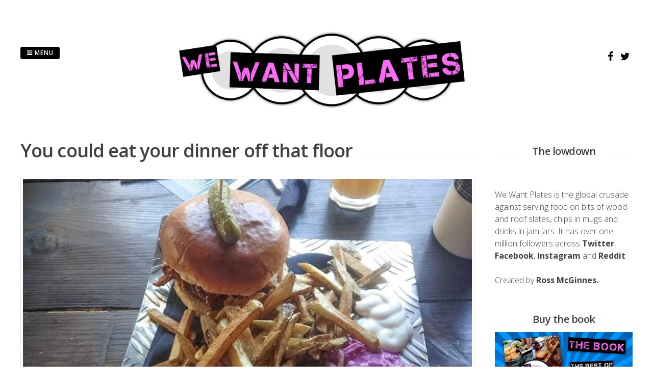

--- FILE ---
content_type: text/html; charset=UTF-8
request_url: https://wewantplates.com/2017/12/you-could-eat-your-dinner-off-that-floor/
body_size: 16436
content:
<!DOCTYPE html>
<html lang="en-GB">
<head>
<meta charset="UTF-8">
<meta name="viewport" content="width=device-width, initial-scale=1"> 
<link rel="profile" href="http://gmpg.org/xfn/11">
<link rel="pingback" href="https://wewantplates.com/xmlrpc.php">
<style type="text/css">.gridsby-home-widget-area .widget { width: 25%; float:left; padding-right: 30px; }@media handheld, only screen and (max-width: 767px) {.gridsby-home-widget-area .widget { width: 100%; float:none; padding-right: 0px; }}</style><meta name='robots' content='index, follow, max-image-preview:large, max-snippet:-1, max-video-preview:-1' />
	<style>img:is([sizes="auto" i], [sizes^="auto," i]) { contain-intrinsic-size: 3000px 1500px }</style>
	
	<!-- This site is optimized with the Yoast SEO plugin v26.8 - https://yoast.com/product/yoast-seo-wordpress/ -->
	<title>You could eat your dinner off that floor - We Want Plates</title>
	<link rel="canonical" href="https://wewantplates.com/2017/12/you-could-eat-your-dinner-off-that-floor/" />
	<meta property="og:locale" content="en_GB" />
	<meta property="og:type" content="article" />
	<meta property="og:title" content="You could eat your dinner off that floor - We Want Plates" />
	<meta property="og:description" content="CHEFS! Stop food sliding onto tables by serving it on non-slip industrial flooring. Or, y&#8217;know, plates. Pic: Rob Wyborn" />
	<meta property="og:url" content="https://wewantplates.com/2017/12/you-could-eat-your-dinner-off-that-floor/" />
	<meta property="og:site_name" content="We Want Plates" />
	<meta property="article:publisher" content="https://www.facebook.com/WeWantPlates" />
	<meta property="article:published_time" content="2017-12-11T18:10:15+00:00" />
	<meta property="article:modified_time" content="2017-12-31T13:19:13+00:00" />
	<meta property="og:image" content="https://wewantplates.com/wp-content/uploads/2016/08/nonslip-floor.jpg" />
	<meta property="og:image:width" content="1000" />
	<meta property="og:image:height" content="750" />
	<meta property="og:image:type" content="image/jpeg" />
	<meta name="author" content="wewantplates" />
	<meta name="twitter:card" content="summary_large_image" />
	<meta name="twitter:creator" content="@wewantplates" />
	<meta name="twitter:site" content="@wewantplates" />
	<script type="application/ld+json" class="yoast-schema-graph">{"@context":"https://schema.org","@graph":[{"@type":"Article","@id":"https://wewantplates.com/2017/12/you-could-eat-your-dinner-off-that-floor/#article","isPartOf":{"@id":"https://wewantplates.com/2017/12/you-could-eat-your-dinner-off-that-floor/"},"author":{"name":"wewantplates","@id":"https://wewantplates.com/#/schema/person/e05af3ce5472f4b264331c40affda6c4"},"headline":"You could eat your dinner off that floor","datePublished":"2017-12-11T18:10:15+00:00","dateModified":"2017-12-31T13:19:13+00:00","mainEntityOfPage":{"@id":"https://wewantplates.com/2017/12/you-could-eat-your-dinner-off-that-floor/"},"wordCount":28,"image":{"@id":"https://wewantplates.com/2017/12/you-could-eat-your-dinner-off-that-floor/#primaryimage"},"thumbnailUrl":"https://wewantplates.com/wp-content/uploads/2016/08/nonslip-floor.jpg","articleSection":["Main courses"],"inLanguage":"en-GB"},{"@type":"WebPage","@id":"https://wewantplates.com/2017/12/you-could-eat-your-dinner-off-that-floor/","url":"https://wewantplates.com/2017/12/you-could-eat-your-dinner-off-that-floor/","name":"You could eat your dinner off that floor - We Want Plates","isPartOf":{"@id":"https://wewantplates.com/#website"},"primaryImageOfPage":{"@id":"https://wewantplates.com/2017/12/you-could-eat-your-dinner-off-that-floor/#primaryimage"},"image":{"@id":"https://wewantplates.com/2017/12/you-could-eat-your-dinner-off-that-floor/#primaryimage"},"thumbnailUrl":"https://wewantplates.com/wp-content/uploads/2016/08/nonslip-floor.jpg","datePublished":"2017-12-11T18:10:15+00:00","dateModified":"2017-12-31T13:19:13+00:00","author":{"@id":"https://wewantplates.com/#/schema/person/e05af3ce5472f4b264331c40affda6c4"},"breadcrumb":{"@id":"https://wewantplates.com/2017/12/you-could-eat-your-dinner-off-that-floor/#breadcrumb"},"inLanguage":"en-GB","potentialAction":[{"@type":"ReadAction","target":["https://wewantplates.com/2017/12/you-could-eat-your-dinner-off-that-floor/"]}]},{"@type":"ImageObject","inLanguage":"en-GB","@id":"https://wewantplates.com/2017/12/you-could-eat-your-dinner-off-that-floor/#primaryimage","url":"https://wewantplates.com/wp-content/uploads/2016/08/nonslip-floor.jpg","contentUrl":"https://wewantplates.com/wp-content/uploads/2016/08/nonslip-floor.jpg","width":1000,"height":750,"caption":"nonslip floor"},{"@type":"BreadcrumbList","@id":"https://wewantplates.com/2017/12/you-could-eat-your-dinner-off-that-floor/#breadcrumb","itemListElement":[{"@type":"ListItem","position":1,"name":"Home","item":"https://wewantplates.com/"},{"@type":"ListItem","position":2,"name":"You could eat your dinner off that floor"}]},{"@type":"WebSite","@id":"https://wewantplates.com/#website","url":"https://wewantplates.com/","name":"We Want Plates","description":"","potentialAction":[{"@type":"SearchAction","target":{"@type":"EntryPoint","urlTemplate":"https://wewantplates.com/?s={search_term_string}"},"query-input":{"@type":"PropertyValueSpecification","valueRequired":true,"valueName":"search_term_string"}}],"inLanguage":"en-GB"},{"@type":"Person","@id":"https://wewantplates.com/#/schema/person/e05af3ce5472f4b264331c40affda6c4","name":"wewantplates","image":{"@type":"ImageObject","inLanguage":"en-GB","@id":"https://wewantplates.com/#/schema/person/image/","url":"https://secure.gravatar.com/avatar/90b4935bf414112ad0fa065be61bae148aba5d17e25b75a3c89e821a9be1eff9?s=96&d=mm&r=g","contentUrl":"https://secure.gravatar.com/avatar/90b4935bf414112ad0fa065be61bae148aba5d17e25b75a3c89e821a9be1eff9?s=96&d=mm&r=g","caption":"wewantplates"},"sameAs":["https://wewantplates.com"]}]}</script>
	<!-- / Yoast SEO plugin. -->


<link rel='dns-prefetch' href='//fonts.googleapis.com' />
<link rel="alternate" type="application/rss+xml" title="We Want Plates &raquo; Feed" href="https://wewantplates.com/feed/" />
<link rel="alternate" type="application/rss+xml" title="We Want Plates &raquo; Comments Feed" href="https://wewantplates.com/comments/feed/" />
<script type="text/javascript">
/* <![CDATA[ */
window._wpemojiSettings = {"baseUrl":"https:\/\/s.w.org\/images\/core\/emoji\/16.0.1\/72x72\/","ext":".png","svgUrl":"https:\/\/s.w.org\/images\/core\/emoji\/16.0.1\/svg\/","svgExt":".svg","source":{"concatemoji":"https:\/\/wewantplates.com\/wp-includes\/js\/wp-emoji-release.min.js?ver=6.8.3"}};
/*! This file is auto-generated */
!function(s,n){var o,i,e;function c(e){try{var t={supportTests:e,timestamp:(new Date).valueOf()};sessionStorage.setItem(o,JSON.stringify(t))}catch(e){}}function p(e,t,n){e.clearRect(0,0,e.canvas.width,e.canvas.height),e.fillText(t,0,0);var t=new Uint32Array(e.getImageData(0,0,e.canvas.width,e.canvas.height).data),a=(e.clearRect(0,0,e.canvas.width,e.canvas.height),e.fillText(n,0,0),new Uint32Array(e.getImageData(0,0,e.canvas.width,e.canvas.height).data));return t.every(function(e,t){return e===a[t]})}function u(e,t){e.clearRect(0,0,e.canvas.width,e.canvas.height),e.fillText(t,0,0);for(var n=e.getImageData(16,16,1,1),a=0;a<n.data.length;a++)if(0!==n.data[a])return!1;return!0}function f(e,t,n,a){switch(t){case"flag":return n(e,"\ud83c\udff3\ufe0f\u200d\u26a7\ufe0f","\ud83c\udff3\ufe0f\u200b\u26a7\ufe0f")?!1:!n(e,"\ud83c\udde8\ud83c\uddf6","\ud83c\udde8\u200b\ud83c\uddf6")&&!n(e,"\ud83c\udff4\udb40\udc67\udb40\udc62\udb40\udc65\udb40\udc6e\udb40\udc67\udb40\udc7f","\ud83c\udff4\u200b\udb40\udc67\u200b\udb40\udc62\u200b\udb40\udc65\u200b\udb40\udc6e\u200b\udb40\udc67\u200b\udb40\udc7f");case"emoji":return!a(e,"\ud83e\udedf")}return!1}function g(e,t,n,a){var r="undefined"!=typeof WorkerGlobalScope&&self instanceof WorkerGlobalScope?new OffscreenCanvas(300,150):s.createElement("canvas"),o=r.getContext("2d",{willReadFrequently:!0}),i=(o.textBaseline="top",o.font="600 32px Arial",{});return e.forEach(function(e){i[e]=t(o,e,n,a)}),i}function t(e){var t=s.createElement("script");t.src=e,t.defer=!0,s.head.appendChild(t)}"undefined"!=typeof Promise&&(o="wpEmojiSettingsSupports",i=["flag","emoji"],n.supports={everything:!0,everythingExceptFlag:!0},e=new Promise(function(e){s.addEventListener("DOMContentLoaded",e,{once:!0})}),new Promise(function(t){var n=function(){try{var e=JSON.parse(sessionStorage.getItem(o));if("object"==typeof e&&"number"==typeof e.timestamp&&(new Date).valueOf()<e.timestamp+604800&&"object"==typeof e.supportTests)return e.supportTests}catch(e){}return null}();if(!n){if("undefined"!=typeof Worker&&"undefined"!=typeof OffscreenCanvas&&"undefined"!=typeof URL&&URL.createObjectURL&&"undefined"!=typeof Blob)try{var e="postMessage("+g.toString()+"("+[JSON.stringify(i),f.toString(),p.toString(),u.toString()].join(",")+"));",a=new Blob([e],{type:"text/javascript"}),r=new Worker(URL.createObjectURL(a),{name:"wpTestEmojiSupports"});return void(r.onmessage=function(e){c(n=e.data),r.terminate(),t(n)})}catch(e){}c(n=g(i,f,p,u))}t(n)}).then(function(e){for(var t in e)n.supports[t]=e[t],n.supports.everything=n.supports.everything&&n.supports[t],"flag"!==t&&(n.supports.everythingExceptFlag=n.supports.everythingExceptFlag&&n.supports[t]);n.supports.everythingExceptFlag=n.supports.everythingExceptFlag&&!n.supports.flag,n.DOMReady=!1,n.readyCallback=function(){n.DOMReady=!0}}).then(function(){return e}).then(function(){var e;n.supports.everything||(n.readyCallback(),(e=n.source||{}).concatemoji?t(e.concatemoji):e.wpemoji&&e.twemoji&&(t(e.twemoji),t(e.wpemoji)))}))}((window,document),window._wpemojiSettings);
/* ]]> */
</script>
<style id='wp-emoji-styles-inline-css' type='text/css'>

	img.wp-smiley, img.emoji {
		display: inline !important;
		border: none !important;
		box-shadow: none !important;
		height: 1em !important;
		width: 1em !important;
		margin: 0 0.07em !important;
		vertical-align: -0.1em !important;
		background: none !important;
		padding: 0 !important;
	}
</style>
<link rel='stylesheet' id='wp-block-library-css' href='https://wewantplates.com/wp-includes/css/dist/block-library/style.min.css?ver=6.8.3' type='text/css' media='all' />
<style id='classic-theme-styles-inline-css' type='text/css'>
/*! This file is auto-generated */
.wp-block-button__link{color:#fff;background-color:#32373c;border-radius:9999px;box-shadow:none;text-decoration:none;padding:calc(.667em + 2px) calc(1.333em + 2px);font-size:1.125em}.wp-block-file__button{background:#32373c;color:#fff;text-decoration:none}
</style>
<style id='global-styles-inline-css' type='text/css'>
:root{--wp--preset--aspect-ratio--square: 1;--wp--preset--aspect-ratio--4-3: 4/3;--wp--preset--aspect-ratio--3-4: 3/4;--wp--preset--aspect-ratio--3-2: 3/2;--wp--preset--aspect-ratio--2-3: 2/3;--wp--preset--aspect-ratio--16-9: 16/9;--wp--preset--aspect-ratio--9-16: 9/16;--wp--preset--color--black: #000000;--wp--preset--color--cyan-bluish-gray: #abb8c3;--wp--preset--color--white: #ffffff;--wp--preset--color--pale-pink: #f78da7;--wp--preset--color--vivid-red: #cf2e2e;--wp--preset--color--luminous-vivid-orange: #ff6900;--wp--preset--color--luminous-vivid-amber: #fcb900;--wp--preset--color--light-green-cyan: #7bdcb5;--wp--preset--color--vivid-green-cyan: #00d084;--wp--preset--color--pale-cyan-blue: #8ed1fc;--wp--preset--color--vivid-cyan-blue: #0693e3;--wp--preset--color--vivid-purple: #9b51e0;--wp--preset--gradient--vivid-cyan-blue-to-vivid-purple: linear-gradient(135deg,rgba(6,147,227,1) 0%,rgb(155,81,224) 100%);--wp--preset--gradient--light-green-cyan-to-vivid-green-cyan: linear-gradient(135deg,rgb(122,220,180) 0%,rgb(0,208,130) 100%);--wp--preset--gradient--luminous-vivid-amber-to-luminous-vivid-orange: linear-gradient(135deg,rgba(252,185,0,1) 0%,rgba(255,105,0,1) 100%);--wp--preset--gradient--luminous-vivid-orange-to-vivid-red: linear-gradient(135deg,rgba(255,105,0,1) 0%,rgb(207,46,46) 100%);--wp--preset--gradient--very-light-gray-to-cyan-bluish-gray: linear-gradient(135deg,rgb(238,238,238) 0%,rgb(169,184,195) 100%);--wp--preset--gradient--cool-to-warm-spectrum: linear-gradient(135deg,rgb(74,234,220) 0%,rgb(151,120,209) 20%,rgb(207,42,186) 40%,rgb(238,44,130) 60%,rgb(251,105,98) 80%,rgb(254,248,76) 100%);--wp--preset--gradient--blush-light-purple: linear-gradient(135deg,rgb(255,206,236) 0%,rgb(152,150,240) 100%);--wp--preset--gradient--blush-bordeaux: linear-gradient(135deg,rgb(254,205,165) 0%,rgb(254,45,45) 50%,rgb(107,0,62) 100%);--wp--preset--gradient--luminous-dusk: linear-gradient(135deg,rgb(255,203,112) 0%,rgb(199,81,192) 50%,rgb(65,88,208) 100%);--wp--preset--gradient--pale-ocean: linear-gradient(135deg,rgb(255,245,203) 0%,rgb(182,227,212) 50%,rgb(51,167,181) 100%);--wp--preset--gradient--electric-grass: linear-gradient(135deg,rgb(202,248,128) 0%,rgb(113,206,126) 100%);--wp--preset--gradient--midnight: linear-gradient(135deg,rgb(2,3,129) 0%,rgb(40,116,252) 100%);--wp--preset--font-size--small: 13px;--wp--preset--font-size--medium: 20px;--wp--preset--font-size--large: 36px;--wp--preset--font-size--x-large: 42px;--wp--preset--spacing--20: 0.44rem;--wp--preset--spacing--30: 0.67rem;--wp--preset--spacing--40: 1rem;--wp--preset--spacing--50: 1.5rem;--wp--preset--spacing--60: 2.25rem;--wp--preset--spacing--70: 3.38rem;--wp--preset--spacing--80: 5.06rem;--wp--preset--shadow--natural: 6px 6px 9px rgba(0, 0, 0, 0.2);--wp--preset--shadow--deep: 12px 12px 50px rgba(0, 0, 0, 0.4);--wp--preset--shadow--sharp: 6px 6px 0px rgba(0, 0, 0, 0.2);--wp--preset--shadow--outlined: 6px 6px 0px -3px rgba(255, 255, 255, 1), 6px 6px rgba(0, 0, 0, 1);--wp--preset--shadow--crisp: 6px 6px 0px rgba(0, 0, 0, 1);}:where(.is-layout-flex){gap: 0.5em;}:where(.is-layout-grid){gap: 0.5em;}body .is-layout-flex{display: flex;}.is-layout-flex{flex-wrap: wrap;align-items: center;}.is-layout-flex > :is(*, div){margin: 0;}body .is-layout-grid{display: grid;}.is-layout-grid > :is(*, div){margin: 0;}:where(.wp-block-columns.is-layout-flex){gap: 2em;}:where(.wp-block-columns.is-layout-grid){gap: 2em;}:where(.wp-block-post-template.is-layout-flex){gap: 1.25em;}:where(.wp-block-post-template.is-layout-grid){gap: 1.25em;}.has-black-color{color: var(--wp--preset--color--black) !important;}.has-cyan-bluish-gray-color{color: var(--wp--preset--color--cyan-bluish-gray) !important;}.has-white-color{color: var(--wp--preset--color--white) !important;}.has-pale-pink-color{color: var(--wp--preset--color--pale-pink) !important;}.has-vivid-red-color{color: var(--wp--preset--color--vivid-red) !important;}.has-luminous-vivid-orange-color{color: var(--wp--preset--color--luminous-vivid-orange) !important;}.has-luminous-vivid-amber-color{color: var(--wp--preset--color--luminous-vivid-amber) !important;}.has-light-green-cyan-color{color: var(--wp--preset--color--light-green-cyan) !important;}.has-vivid-green-cyan-color{color: var(--wp--preset--color--vivid-green-cyan) !important;}.has-pale-cyan-blue-color{color: var(--wp--preset--color--pale-cyan-blue) !important;}.has-vivid-cyan-blue-color{color: var(--wp--preset--color--vivid-cyan-blue) !important;}.has-vivid-purple-color{color: var(--wp--preset--color--vivid-purple) !important;}.has-black-background-color{background-color: var(--wp--preset--color--black) !important;}.has-cyan-bluish-gray-background-color{background-color: var(--wp--preset--color--cyan-bluish-gray) !important;}.has-white-background-color{background-color: var(--wp--preset--color--white) !important;}.has-pale-pink-background-color{background-color: var(--wp--preset--color--pale-pink) !important;}.has-vivid-red-background-color{background-color: var(--wp--preset--color--vivid-red) !important;}.has-luminous-vivid-orange-background-color{background-color: var(--wp--preset--color--luminous-vivid-orange) !important;}.has-luminous-vivid-amber-background-color{background-color: var(--wp--preset--color--luminous-vivid-amber) !important;}.has-light-green-cyan-background-color{background-color: var(--wp--preset--color--light-green-cyan) !important;}.has-vivid-green-cyan-background-color{background-color: var(--wp--preset--color--vivid-green-cyan) !important;}.has-pale-cyan-blue-background-color{background-color: var(--wp--preset--color--pale-cyan-blue) !important;}.has-vivid-cyan-blue-background-color{background-color: var(--wp--preset--color--vivid-cyan-blue) !important;}.has-vivid-purple-background-color{background-color: var(--wp--preset--color--vivid-purple) !important;}.has-black-border-color{border-color: var(--wp--preset--color--black) !important;}.has-cyan-bluish-gray-border-color{border-color: var(--wp--preset--color--cyan-bluish-gray) !important;}.has-white-border-color{border-color: var(--wp--preset--color--white) !important;}.has-pale-pink-border-color{border-color: var(--wp--preset--color--pale-pink) !important;}.has-vivid-red-border-color{border-color: var(--wp--preset--color--vivid-red) !important;}.has-luminous-vivid-orange-border-color{border-color: var(--wp--preset--color--luminous-vivid-orange) !important;}.has-luminous-vivid-amber-border-color{border-color: var(--wp--preset--color--luminous-vivid-amber) !important;}.has-light-green-cyan-border-color{border-color: var(--wp--preset--color--light-green-cyan) !important;}.has-vivid-green-cyan-border-color{border-color: var(--wp--preset--color--vivid-green-cyan) !important;}.has-pale-cyan-blue-border-color{border-color: var(--wp--preset--color--pale-cyan-blue) !important;}.has-vivid-cyan-blue-border-color{border-color: var(--wp--preset--color--vivid-cyan-blue) !important;}.has-vivid-purple-border-color{border-color: var(--wp--preset--color--vivid-purple) !important;}.has-vivid-cyan-blue-to-vivid-purple-gradient-background{background: var(--wp--preset--gradient--vivid-cyan-blue-to-vivid-purple) !important;}.has-light-green-cyan-to-vivid-green-cyan-gradient-background{background: var(--wp--preset--gradient--light-green-cyan-to-vivid-green-cyan) !important;}.has-luminous-vivid-amber-to-luminous-vivid-orange-gradient-background{background: var(--wp--preset--gradient--luminous-vivid-amber-to-luminous-vivid-orange) !important;}.has-luminous-vivid-orange-to-vivid-red-gradient-background{background: var(--wp--preset--gradient--luminous-vivid-orange-to-vivid-red) !important;}.has-very-light-gray-to-cyan-bluish-gray-gradient-background{background: var(--wp--preset--gradient--very-light-gray-to-cyan-bluish-gray) !important;}.has-cool-to-warm-spectrum-gradient-background{background: var(--wp--preset--gradient--cool-to-warm-spectrum) !important;}.has-blush-light-purple-gradient-background{background: var(--wp--preset--gradient--blush-light-purple) !important;}.has-blush-bordeaux-gradient-background{background: var(--wp--preset--gradient--blush-bordeaux) !important;}.has-luminous-dusk-gradient-background{background: var(--wp--preset--gradient--luminous-dusk) !important;}.has-pale-ocean-gradient-background{background: var(--wp--preset--gradient--pale-ocean) !important;}.has-electric-grass-gradient-background{background: var(--wp--preset--gradient--electric-grass) !important;}.has-midnight-gradient-background{background: var(--wp--preset--gradient--midnight) !important;}.has-small-font-size{font-size: var(--wp--preset--font-size--small) !important;}.has-medium-font-size{font-size: var(--wp--preset--font-size--medium) !important;}.has-large-font-size{font-size: var(--wp--preset--font-size--large) !important;}.has-x-large-font-size{font-size: var(--wp--preset--font-size--x-large) !important;}
:where(.wp-block-post-template.is-layout-flex){gap: 1.25em;}:where(.wp-block-post-template.is-layout-grid){gap: 1.25em;}
:where(.wp-block-columns.is-layout-flex){gap: 2em;}:where(.wp-block-columns.is-layout-grid){gap: 2em;}
:root :where(.wp-block-pullquote){font-size: 1.5em;line-height: 1.6;}
</style>
<link rel='stylesheet' id='wp-components-css' href='https://wewantplates.com/wp-includes/css/dist/components/style.min.css?ver=6.8.3' type='text/css' media='all' />
<link rel='stylesheet' id='godaddy-styles-css' href='https://wewantplates.com/wp-content/mu-plugins/vendor/wpex/godaddy-launch/includes/Dependencies/GoDaddy/Styles/build/latest.css?ver=2.0.2' type='text/css' media='all' />
<link rel='stylesheet' id='gridsby-style-css' href='https://wewantplates.com/wp-content/themes/gridsby/style.css?ver=6.8.3' type='text/css' media='all' />
<link rel='stylesheet' id='gridsby-open-sans-css' href='//fonts.googleapis.com/css?family=Open+Sans%3A400italic%2C400%2C300%2C600%2C700&#038;ver=6.8.3' type='text/css' media='all' />
<link rel='stylesheet' id='gridsby-open-body-css' href='//fonts.googleapis.com/css?family=Open+Sans%3A400italic%2C400%2C300%2C600%2C700&#038;ver=6.8.3' type='text/css' media='all' />
<link rel='stylesheet' id='gridsby-font-awesome-css' href='https://wewantplates.com/wp-content/themes/gridsby/fonts/font-awesome.css?ver=6.8.3' type='text/css' media='all' />
<link rel='stylesheet' id='gridsby-new-font-awesome-css' href='https://wewantplates.com/wp-content/themes/gridsby/fonts/css/fontawesome.css?ver=6.8.3' type='text/css' media='all' />
<link rel='stylesheet' id='gridsby-menu-css-css' href='https://wewantplates.com/wp-content/themes/gridsby/css/jPushMenu.css?ver=6.8.3' type='text/css' media='all' />
<script type="text/javascript" src="https://wewantplates.com/wp-content/themes/gridsby/js/imagesloaded.pkgd.js?ver=6.8.3" id="gridsby-images-loaded-js"></script>
<script type="text/javascript" src="https://wewantplates.com/wp-includes/js/jquery/jquery.min.js?ver=3.7.1" id="jquery-core-js"></script>
<script type="text/javascript" src="https://wewantplates.com/wp-includes/js/jquery/jquery-migrate.min.js?ver=3.4.1" id="jquery-migrate-js"></script>
<script type="text/javascript" src="https://wewantplates.com/wp-content/themes/gridsby/js/modernizr.custom.js?ver=6.8.3" id="gridsby-modernizr-js"></script>
<link rel="https://api.w.org/" href="https://wewantplates.com/wp-json/" /><link rel="alternate" title="JSON" type="application/json" href="https://wewantplates.com/wp-json/wp/v2/posts/1080" /><link rel="EditURI" type="application/rsd+xml" title="RSD" href="https://wewantplates.com/xmlrpc.php?rsd" />
<meta name="generator" content="WordPress 6.8.3" />
<link rel='shortlink' href='https://wewantplates.com/?p=1080' />
<link rel="alternate" title="oEmbed (JSON)" type="application/json+oembed" href="https://wewantplates.com/wp-json/oembed/1.0/embed?url=https%3A%2F%2Fwewantplates.com%2F2017%2F12%2Fyou-could-eat-your-dinner-off-that-floor%2F" />
<link rel="alternate" title="oEmbed (XML)" type="text/xml+oembed" href="https://wewantplates.com/wp-json/oembed/1.0/embed?url=https%3A%2F%2Fwewantplates.com%2F2017%2F12%2Fyou-could-eat-your-dinner-off-that-floor%2F&#038;format=xml" />
<style>/* CSS added by WP Meta and Date Remover*/.entry-meta {display:none !important;}
	.home .entry-meta { display: none; }
	.entry-footer {display:none !important;}
	.home .entry-footer { display: none; }</style><!--[if lt IE 9]>
<script src="https://wewantplates.com/wp-content/themes/gridsby/js/html5shiv.js"></script>
<![endif]-->
	
	<link rel="shortcut icon" href="https://wewantplates.com/wp-content/uploads/2015/05/WWP_logo_white_small.png" />
 
	<link rel="apple-touch-icon" sizes="144x144" href="https://wewantplates.com/wp-content/uploads/2015/05/WWP_logo_white_small.png" />
	<link rel="apple-touch-icon" sizes="114x114" href="https://wewantplates.com/wp-content/uploads/2015/05/WWP_logo_white_small.png" />
	<link rel="apple-touch-icon" sizes="72x72" href="https://wewantplates.com/wp-content/uploads/2015/05/WWP_logo_white_small.png" />
	<link rel="apple-touch-icon" href="https://wewantplates.com/wp-content/uploads/2015/05/WWP_logo_white_small.png" />
	
	<!-- gridsby customizer CSS -->
	<style>
	
				a, .widget-area ul a, .entry-content a, .site-info a {
			color: #404040; 
		} 
				
				a:hover { color: #fa6bf5; }
				
				.main-navigation li:hover > a, a:hover { color: #fa6bf5; }
				
				.social-media-icons .fa { color: #000000; }
				
				.social-media-icons .fa:hover { color: #fa6bf5; }
				
				
				 
				
		 
		
		 
		
				
				
				
				
		 
		
				
		 
		
				
				
				
		 
		  
	</style>
    
<link rel="icon" href="https://wewantplates.com/wp-content/uploads/2017/01/cropped-WWP-2017-32x32.jpg" sizes="32x32" />
<link rel="icon" href="https://wewantplates.com/wp-content/uploads/2017/01/cropped-WWP-2017-192x192.jpg" sizes="192x192" />
<link rel="apple-touch-icon" href="https://wewantplates.com/wp-content/uploads/2017/01/cropped-WWP-2017-180x180.jpg" />
<meta name="msapplication-TileImage" content="https://wewantplates.com/wp-content/uploads/2017/01/cropped-WWP-2017-270x270.jpg" />
 
</head>

<body class="wp-singular post-template-default single single-post postid-1080 single-format-standard wp-theme-gridsby">

	<div id="page" class="hfeed site">
		<a class="skip-link screen-reader-text" href="#content">Skip to content</a>
        
        <nav class="cbp-spmenu cbp-spmenu-vertical cbp-spmenu-left">
			<h3><i class="fa fa-close"></i> Close Menu</h3> 
			<div class="menu-menu-1-container"><ul id="menu-menu-1" class="menu"><li id="menu-item-382" class="menu-item menu-item-type-custom menu-item-object-custom menu-item-home menu-item-382"><a href="https://wewantplates.com">Home</a></li>
<li id="menu-item-183" class="menu-item menu-item-type-taxonomy menu-item-object-category menu-item-183"><a href="https://wewantplates.com/category/starters/">Starters</a></li>
<li id="menu-item-180" class="menu-item menu-item-type-taxonomy menu-item-object-category current-post-ancestor current-menu-parent current-post-parent menu-item-180"><a href="https://wewantplates.com/category/main-courses/">Main courses</a></li>
<li id="menu-item-181" class="menu-item menu-item-type-taxonomy menu-item-object-category menu-item-181"><a href="https://wewantplates.com/category/side-orders/">Side orders</a></li>
<li id="menu-item-175" class="menu-item menu-item-type-taxonomy menu-item-object-category menu-item-175"><a href="https://wewantplates.com/category/desserts/">Desserts</a></li>
<li id="menu-item-176" class="menu-item menu-item-type-taxonomy menu-item-object-category menu-item-176"><a href="https://wewantplates.com/category/drinks/">Drinks</a></li>
<li id="menu-item-1352" class="menu-item menu-item-type-post_type menu-item-object-page menu-item-1352"><a href="https://wewantplates.com/we-want-plates-book/">Buy the book</a></li>
<li id="menu-item-1290" class="menu-item menu-item-type-custom menu-item-object-custom menu-item-1290"><a href="http://www.twitter.com/WeWantPlates">Follow on Twitter</a></li>
<li id="menu-item-1289" class="menu-item menu-item-type-custom menu-item-object-custom menu-item-1289"><a href="http://www.facebook.com/WeWantPlates">Follow on Facebook</a></li>
<li id="menu-item-1291" class="menu-item menu-item-type-custom menu-item-object-custom menu-item-1291"><a href="http://instagram.com/wewantplatesofficial">Follow on Instagram</a></li>
</ul></div>		</nav>

		<header id="masthead" class="site-header" role="banner">
        
        	<div class="grid">
            
			<div class="site-branding">
        	
			              
    			<div class="site-logo"> 
                
       				<a href='https://wewantplates.com/' title='We Want Plates' rel='home'>
                    
                    	<img 
                        	src='https://wewantplates.com/wp-content/uploads/2023/07/website-logo-2017-1.png' 
                            
							                            
                            	width="600"
                                
							 
                            
                            alt='We Want Plates'
                        >
                        
                    </a>  
                    
    			</div><!-- site-logo --> 
                
						
				<h2 class="site-description"></h2>
			</div><!-- site-branding -->
        
        	<div class="contact-button">
        		<button class="toggle-menu menu-left push-body"><i class="fa fa-bars"></i> Menu</button> 
        	</div><!-- contact-button -->
        
        	
			        	
        		<div class="social-media">
                 
            		
												
			
            
              			
                        	<ul class='social-media-icons'>
                            	 
                                	<li>
                                    <a href="http://www.facebook.com/WeWantPlates" >
                                    <i class="fa fa-facebook"></i>
                                    </a>
                                    </li>
								                                                                	<li>
                                    <a href="http://www.twitter.com/WeWantPlates" >
                                    <i class="fa fa-twitter"></i>
                                    </a>
                                    </li>
								                                                                                                                                 
                                                                                                                                                                                                                                                                                                                                                                                                                                                                                                                                                                                                                                                                                                                                                                                                                                 
                        	</ul>
                       
                
                	
        	
    											                    		
				</div>
				
						
            
            </div>       
 
    	</header><!-- #masthead -->

	<section id="content" class="site-content">

<div class="grid grid-pad">
	
            <div class="col-9-12 content-wrapper">
     
    
        <div id="primary" class="content-area">
            <main id="main" class="site-main" role="main">
    
                
                
	<article id="post-1080" class="post-1080 post type-post status-publish format-standard has-post-thumbnail hentry category-main-courses">
	
    	<header class="entry-header">
			<h1 class="entry-title"><span class="title">You could eat your dinner off that floor</span></h1> 

			<div class="entry-meta">
                <span class="meta-block"><i class="fa fa-list"></i> <ul class="post-categories">
	<li><a href="https://wewantplates.com/category/main-courses/" rel="category tag">Main courses</a></li></ul></span>
                <span class="meta-block"><img alt='' src='https://secure.gravatar.com/avatar/90b4935bf414112ad0fa065be61bae148aba5d17e25b75a3c89e821a9be1eff9?s=96&#038;d=mm&#038;r=g' srcset='https://secure.gravatar.com/avatar/90b4935bf414112ad0fa065be61bae148aba5d17e25b75a3c89e821a9be1eff9?s=96&#038;d=mm&#038;r=g 2x' class='avatar avatar-96 photo' height='96' width='96' decoding='async'/></span>
                <span class="meta-block"><i class="fa fa-clock-o"></i> </span>
			</div><!-- .entry-meta -->
	
    	</header><!-- .entry-header -->

		<div class="entry-content">
        	<img width="640" height="480" src="https://wewantplates.com/wp-content/uploads/2016/08/nonslip-floor-800x600.jpg" class="archive-image wp-post-image" alt="nonslip floor" decoding="async" fetchpriority="high" srcset="https://wewantplates.com/wp-content/uploads/2016/08/nonslip-floor-800x600.jpg 800w, https://wewantplates.com/wp-content/uploads/2016/08/nonslip-floor-300x225.jpg 300w, https://wewantplates.com/wp-content/uploads/2016/08/nonslip-floor-768x576.jpg 768w, https://wewantplates.com/wp-content/uploads/2016/08/nonslip-floor-450x338.jpg 450w, https://wewantplates.com/wp-content/uploads/2016/08/nonslip-floor-600x450.jpg 600w, https://wewantplates.com/wp-content/uploads/2016/08/nonslip-floor.jpg 1000w" sizes="(max-width: 640px) 100vw, 640px" />			<div class="js-tweet-text-container">
<p class="TweetTextSize TweetTextSize--26px js-tweet-text tweet-text" lang="en" data-aria-label-part="0">CHEFS! Stop food sliding onto tables by serving it on non-slip industrial flooring.</p>
<p class="TweetTextSize TweetTextSize--26px js-tweet-text tweet-text" lang="en" data-aria-label-part="0">Or, y&#8217;know, plates.</p>
<p class="TweetTextSize TweetTextSize--26px js-tweet-text tweet-text" lang="en" data-aria-label-part="0">Pic: Rob Wyborn</p>
</div>
<div class="AdaptiveMedia

      is-square

      "></div>
					</div><!-- .entry-content -->

		<footer class="entry-footer">
			<span class="cat-links">Posted in <a href="https://wewantplates.com/category/main-courses/" rel="category tag">Main courses</a></span>		</footer><!-- .entry-footer -->

	</article><!-- #post-## -->
    
                	<nav class="navigation post-navigation" role="navigation">
		<h2 class="screen-reader-text">Post navigation</h2>
		<div class="nav-links">
			<div class="nav-previous"><a href="https://wewantplates.com/2017/11/want-plates-book/" rel="prev">We Want Plates – The Book</a></div><div class="nav-next"><a href="https://wewantplates.com/2018/03/pickles-inside-a-russian-doll/" rel="next">Pickles inside a Russian doll</a></div>		</div><!-- .nav-links -->
	</nav><!-- .navigation -->
	 
    
                    
                
            </main><!-- #main -->
        </div><!-- #primary -->
	</div>

	 
    	
<div id="secondary" class="widget-area col-3-12" role="complementary">
	<aside id="text-3" class="widget widget_text"><h1 class="widget-title"><span class="title">The lowdown</span></h1>			<div class="textwidget"><p>&nbsp;</p>
<p>We Want Plates is the global crusade against serving food on bits of wood and roof slates, chips in mugs and drinks in jam jars. It has over one million followers across <strong><a href="http://www.twitter.com/WeWantPlates" target="_blank" rel="noopener">Twitter</a></strong>, <strong><a href="http://www.facebook.com/WeWantPlates" target="_blank" rel="noopener">Facebook</a></strong>, <strong><a href="http://instagram.com/wewantplatesofficial" target="_blank" rel="noopener">Instagram</a></strong> and <strong><a href="https://www.reddit.com/r/WeWantPlates/" target="_blank" rel="noopener">Reddit</a></strong>.</p>
<p>Created by <a href="https://twitter.com/rossmcginnes"><b>Ross McGinnes.</b></a></p>
</div>
		</aside><aside id="media_image-7" class="widget widget_media_image"><h1 class="widget-title"><span class="title">Buy the book</span></h1><a href="https://www.amazon.co.uk/We-Want-Plates-Ross-McGinnes/dp/3791384287" target="_blank"><img width="2000" height="1322" src="https://wewantplates.com/wp-content/uploads/2017/11/book-promo-out-now.jpg" class="image wp-image-1374 alignnone attachment-full size-full" alt="We Want Plates - The Book" style="max-width: 100%; height: auto;" title="We Want Plates - The Book" decoding="async" loading="lazy" srcset="https://wewantplates.com/wp-content/uploads/2017/11/book-promo-out-now.jpg 2000w, https://wewantplates.com/wp-content/uploads/2017/11/book-promo-out-now-300x198.jpg 300w, https://wewantplates.com/wp-content/uploads/2017/11/book-promo-out-now-768x508.jpg 768w, https://wewantplates.com/wp-content/uploads/2017/11/book-promo-out-now-800x529.jpg 800w, https://wewantplates.com/wp-content/uploads/2017/11/book-promo-out-now-450x297.jpg 450w, https://wewantplates.com/wp-content/uploads/2017/11/book-promo-out-now-600x397.jpg 600w" sizes="auto, (max-width: 2000px) 100vw, 2000px" /></a></aside><aside id="text-4" class="widget widget_text"><h1 class="widget-title"><span class="title">Media coverage</span></h1>			<div class="textwidget"><p><a href="http://www.youtube.com/watch?v=XksQn9R_GRM" target="blank">The One Show</a>, <a href="http://www.bbc.co.uk/programmes/p02n32fd" target="blank">BBC Radio 5 Live</a>, <a href="http://www.dailymail.co.uk/news/article-3076033/Bring-plates-s-growing-trend-restaurants-serving-food-shovels-dustbin-lids-iPads-revolting-says-MATTHEW-BELL.html" target="blank">Daily Mail</a>, <a href="http://www.mirror.co.uk/usvsth3m/restaurants-serving-food-shoes-random-5309573" target="blank">Daily Mirror</a>, <a href="http://www.theguardian.com/lifeandstyle/2015/sep/16/plates-slates-backlash-gimmicky-serving-dishes" target="blank">The Guardian</a>, <a href="http://www.telegraph.co.uk/foodanddrink/11464506/Bread-in-a-flatcap-The-Campaign-for-Proper-Crockery-starts-here.html" target="blank">The Telegraph</a>, <a href="http://www.thetimes.co.uk/tto/life/article4378125.ece" target="blank">The Times</a>, <a href="http://www.independent.co.uk/life-style/food-and-drink/features/slate-plate-revolution-diners-and-chefs-make-plea-for-a-return-to-real-crockery-10108743.html" target="blank">The Independent</a>, <a href="http://www.standard.co.uk/news/uk/we-want-plates-campaign-against-ridiculous-lengths-restaurants-go-to-serve-food-on-wooden-boards-and-tiles-10097882.html" target="blank">London Evening Standard</a>, <a href="http://metro.co.uk/2015/03/11/we-want-plates-the-slab-flowerpot-slate-backlash-has-begun-5097828/" target="blank">Metro</a>, <a href="http://www.stylist.co.uk/life/we-want-plates-campaign-backlashes-gimmicky-serving-dishes-in-restaurants-meals-on-slate-bread-in-flat-cap-food-trends" target="blank">Stylist</a>, <a href="http://www.goodhousekeeping.co.uk/food/food-news/we-want-plates-twitter-campaign" target="blank">Good Housekeeping</a>, <a href="http://www.buzzfeed.com/bimadewunmi/what-do-we-want-plates-when-do-we-want-them-now#.qk4X8b3K2" target="blank">Buzzfeed</a>, <a href="http://mashable.com/2015/03/12/we-want-plates-food-presentation/" target="blank">Mashable</a>, <a href="http://www.huffingtonpost.co.uk/2015/03/11/twitter-mocks-hipster-restaurants-we-want-plates_n_6845356.html" target="blank">Huffington Post</a>, <a href="http://munchies.vice.com/articles/this-man-wants-people-to-stop-serving-food-on-wooden-boards" target="blank">Vice.</a></p>
</div>
		</aside>
		<aside id="recent-posts-2" class="widget widget_recent_entries">
		<h1 class="widget-title"><span class="title">Latest kitchen crimes</span></h1>
		<ul>
											<li>
					<a href="https://wewantplates.com/2023/03/the-definition-of-rubbish-chips/">The definition of rubbish chips</a>
									</li>
											<li>
					<a href="https://wewantplates.com/2022/09/rsi-from-an-rsj/">RSI from an RSJ</a>
									</li>
											<li>
					<a href="https://wewantplates.com/2022/07/gravy-in-a-beer-can/">Beer-can gravy Hipstergeddon</a>
									</li>
											<li>
					<a href="https://wewantplates.com/2022/03/behold-the-lego-breadbasket/">Behold the Lego breadbasket</a>
									</li>
											<li>
					<a href="https://wewantplates.com/2021/12/soup-served-in-a-stiletto/">Soup served in a stiletto</a>
									</li>
											<li>
					<a href="https://wewantplates.com/2021/12/meat-on-a-clipboard/">Meat on a clipboard</a>
									</li>
											<li>
					<a href="https://wewantplates.com/2021/07/goldfish-in-a-liquidiser/">Goldfish in a liquidiser</a>
									</li>
											<li>
					<a href="https://wewantplates.com/2021/03/the-hipster-holy-trinity/">The Hipster Holy Trinity</a>
									</li>
											<li>
					<a href="https://wewantplates.com/2020/03/all-the-waiters-are-off-with-bad-backs/">All the waiters are off with bad backs</a>
									</li>
											<li>
					<a href="https://wewantplates.com/2019/03/1451/">Amuse-bouche on a cactus</a>
									</li>
											<li>
					<a href="https://wewantplates.com/2019/03/woodcock-brain-on-a-rock/">Woodcock brain on a rock</a>
									</li>
											<li>
					<a href="https://wewantplates.com/2019/03/oh-how-very-generous/">Oh how very generous</a>
									</li>
											<li>
					<a href="https://wewantplates.com/2019/03/its-a-pandemic/">It&#8217;s a pandemic!</a>
									</li>
											<li>
					<a href="https://wewantplates.com/2019/03/beep-beep-beep-beep/">Beep Beep Beep Beep</a>
									</li>
											<li>
					<a href="https://wewantplates.com/2018/12/meat-dress/">Barbie Meat Dress</a>
									</li>
											<li>
					<a href="https://wewantplates.com/2018/12/hipster-vegemite-on-toast/">Hipster Vegemite on toast</a>
									</li>
											<li>
					<a href="https://wewantplates.com/2018/12/smoking/">Smoking!</a>
									</li>
											<li>
					<a href="https://wewantplates.com/2018/12/twang/">&#8216;TWANG!&#8217;</a>
									</li>
											<li>
					<a href="https://wewantplates.com/2018/12/think-of-the-dolphins/">Next stop, landfill</a>
									</li>
											<li>
					<a href="https://wewantplates.com/2018/12/bring-out-the-gimp/">&#8220;Bring out the gimp&#8221;</a>
									</li>
											<li>
					<a href="https://wewantplates.com/2018/12/the-definition-of-viscosity/">The definition of viscosity</a>
									</li>
											<li>
					<a href="https://wewantplates.com/2018/03/so-near-yet-so-far/">So near, yet so far</a>
									</li>
											<li>
					<a href="https://wewantplates.com/2018/03/pickles-inside-a-russian-doll/">Pickles inside a Russian doll</a>
									</li>
											<li>
					<a href="https://wewantplates.com/2017/12/you-could-eat-your-dinner-off-that-floor/" aria-current="page">You could eat your dinner off that floor</a>
									</li>
											<li>
					<a href="https://wewantplates.com/2017/11/want-plates-book/">We Want Plates – The Book</a>
									</li>
											<li>
					<a href="https://wewantplates.com/2017/10/bread-in-a-commode/">Bread in a commode</a>
									</li>
											<li>
					<a href="https://wewantplates.com/2017/10/were-in-the-wrong-job/">We&#8217;re in the wrong job</a>
									</li>
											<li>
					<a href="https://wewantplates.com/2017/10/smashed-martini-nonsense/">&#8216;Smashed Martini&#8217; nonsense</a>
									</li>
											<li>
					<a href="https://wewantplates.com/2017/09/diy-salad/">DIY salad</a>
									</li>
											<li>
					<a href="https://wewantplates.com/2017/09/egg-plumbing-new-depths/">Boiled egg plumbing new depths</a>
									</li>
											<li>
					<a href="https://wewantplates.com/2017/09/obligatory-mini-desk-lamp/">Obligatory mini desk lamp</a>
									</li>
											<li>
					<a href="https://wewantplates.com/2017/09/if-only-someone-would-invent-a-thing/">If only someone would invent a thing&#8230;</a>
									</li>
											<li>
					<a href="https://wewantplates.com/2017/09/i-got-99-problems/">I got 99 problems</a>
									</li>
											<li>
					<a href="https://wewantplates.com/2017/09/shopping-trolley-crisps/">Shopping trolley crisps</a>
									</li>
											<li>
					<a href="https://wewantplates.com/2017/09/get-meal-plate/">How To Get Your Meal On A Plate</a>
									</li>
											<li>
					<a href="https://wewantplates.com/2017/08/newtons-cradle-dessert/">Newton&#8217;s cradle dessert</a>
									</li>
											<li>
					<a href="https://wewantplates.com/2017/08/salvaged-skirting-board/">Salvaged skirting board</a>
									</li>
											<li>
					<a href="https://wewantplates.com/2017/08/what-can-i-get-you-mr-bond/">&#8220;What can I get you, Mr Bond?&#8221;</a>
									</li>
											<li>
					<a href="https://wewantplates.com/2017/08/dont-touch-can-hot/">&#8220;Don&#8217;t touch the can, it&#8217;s hot.&#8221;</a>
									</li>
											<li>
					<a href="https://wewantplates.com/2017/08/coffee-become-really-popular/">Coffee could become really popular&#8230;</a>
									</li>
											<li>
					<a href="https://wewantplates.com/2017/07/lamb-on-a-rock/">Lamb on a rock</a>
									</li>
											<li>
					<a href="https://wewantplates.com/2017/06/no-cant-keep-trolley/">No you can&#8217;t keep the trolley</a>
									</li>
											<li>
					<a href="https://wewantplates.com/2017/06/train-drivers-breakfast/">Train driver&#8217;s breakfast on a shovel</a>
									</li>
											<li>
					<a href="https://wewantplates.com/2017/06/ha-ha-ha-ha-ha-ha-ha/">&#8220;HA HA HA HA HA HA HA&#8221;</a>
									</li>
											<li>
					<a href="https://wewantplates.com/2017/05/forces-evil-gathering/">The forces of evil are gathering</a>
									</li>
											<li>
					<a href="https://wewantplates.com/2017/05/michelin-starred-floor-sweepings/">Michelin-starred floor sweepings</a>
									</li>
											<li>
					<a href="https://wewantplates.com/2017/05/tiny-plate-extension/">Tiny plate extension</a>
									</li>
											<li>
					<a href="https://wewantplates.com/2017/05/toast-tin-bath/">Toast in a tin bath</a>
									</li>
											<li>
					<a href="https://wewantplates.com/2017/04/any-old-iron-any-old-iron/">&#8220;Any old iron? Any old iron?&#8221;</a>
									</li>
											<li>
					<a href="https://wewantplates.com/2017/04/hello-whats-your-emergency/">Hello, what&#8217;s your emergency?</a>
									</li>
											<li>
					<a href="https://wewantplates.com/2017/04/dog-bowls-are-for-dogs-period/">Dog bowls are for dogs. Period.</a>
									</li>
											<li>
					<a href="https://wewantplates.com/2017/03/second-prize-is-two-james-martin-kits/">Second prize is two James Martin kits</a>
									</li>
											<li>
					<a href="https://wewantplates.com/2017/02/sausage-in-a-wine-glass/">Sausage in a wine glass</a>
									</li>
											<li>
					<a href="https://wewantplates.com/2017/02/we-beg-to-differ/">We beg to differ</a>
									</li>
											<li>
					<a href="https://wewantplates.com/2017/02/happy-valentines-day/">Happy Valentine&#8217;s Day&#8230;</a>
									</li>
											<li>
					<a href="https://wewantplates.com/2017/02/the-chutney-cupboard/">The chutney cupboard</a>
									</li>
											<li>
					<a href="https://wewantplates.com/2017/02/dog-bowl-dessert/">Dog-bowl dessert</a>
									</li>
											<li>
					<a href="https://wewantplates.com/2017/02/dessert-in-an-ashtray/">Dessert in an ashtray</a>
									</li>
											<li>
					<a href="https://wewantplates.com/2017/02/plumbing-new-depths-2/">Plumbing new depths</a>
									</li>
											<li>
					<a href="https://wewantplates.com/2017/01/the-perils-of-chefs-drinking-on-the-job/">The perils of chefs drinking on the job</a>
									</li>
											<li>
					<a href="https://wewantplates.com/2017/01/dessert-on-a-sanitary-towel/">Dessert on a sanitary towel</a>
									</li>
											<li>
					<a href="https://wewantplates.com/2017/01/cheesecake-apparently/">Cheesecake, apparently</a>
									</li>
											<li>
					<a href="https://wewantplates.com/2017/01/ice-cream-breaks-for-the-border/">Ice cream breaks for the border</a>
									</li>
											<li>
					<a href="https://wewantplates.com/2016/12/would-someone-think-of-the-trees/">Would someone think of the trees?</a>
									</li>
											<li>
					<a href="https://wewantplates.com/2016/12/scotch-egg-in-a-trophy/">Scotch egg in a trophy</a>
									</li>
											<li>
					<a href="https://wewantplates.com/2016/12/small-victories-are-better-than-none/">Small victories are better than none</a>
									</li>
											<li>
					<a href="https://wewantplates.com/2016/11/jam-jar-of-coffee-on-a-book/">Jam jar of coffee on a book</a>
									</li>
											<li>
					<a href="https://wewantplates.com/2016/11/chippy-on-the-way-home/">&#8220;Chippy on the way home?&#8221;</a>
									</li>
											<li>
					<a href="https://wewantplates.com/2016/11/when-fruit-in-a-bowl-just-wont-do/">When fruit in a bowl just won&#8217;t do</a>
									</li>
											<li>
					<a href="https://wewantplates.com/2016/11/life-of-pi-of-course/">Life Of Pi, of course</a>
									</li>
											<li>
					<a href="https://wewantplates.com/2016/10/macaroni-cauldron-ketchup-syringe/">Macaroni cauldron, ketchup syringe</a>
									</li>
											<li>
					<a href="https://wewantplates.com/2016/10/duvet-think-were-idiots/">Duvet think we&#8217;re idiots?</a>
									</li>
											<li>
					<a href="https://wewantplates.com/2016/10/leaving-a-bad-taste-in-the-mouth/">Leaving a bad taste in the mouth</a>
									</li>
											<li>
					<a href="https://wewantplates.com/2016/10/perspex-paddles-and-slate/">Perspex paddles and slate</a>
									</li>
											<li>
					<a href="https://wewantplates.com/2016/09/chip-dam-to-the-rescue/">Chip-dam to the rescue</a>
									</li>
											<li>
					<a href="https://wewantplates.com/2016/09/brexit-has-merits-after-all/">Brexit has merits after all</a>
									</li>
											<li>
					<a href="https://wewantplates.com/2016/09/nonsense-on-a-box-of-grass/">Nonsense on a box of grass</a>
									</li>
											<li>
					<a href="https://wewantplates.com/2016/09/the-one-eyed-taco-chihuahua/">The one-eyed taco Chihuahua</a>
									</li>
											<li>
					<a href="https://wewantplates.com/2016/08/howzat-bloody-awful/">Howzat? Bloody awful!</a>
									</li>
											<li>
					<a href="https://wewantplates.com/2016/08/salad-on-a-slab-of-marble/">Salad on a slab of marble</a>
									</li>
											<li>
					<a href="https://wewantplates.com/2016/08/dessert-in-a-little-bath/">Dessert in a little bath</a>
									</li>
											<li>
					<a href="https://wewantplates.com/2016/08/oh-vienna-soup-in-a-tin-can/">Oh Vienna! Soup in a tin can</a>
									</li>
											<li>
					<a href="https://wewantplates.com/2016/08/the-bottom-of-the-barrel/">The bottom of the barrel</a>
									</li>
											<li>
					<a href="https://wewantplates.com/2016/08/the-march-of-the-chiptanks/">The march of the chiptanks</a>
									</li>
											<li>
					<a href="https://wewantplates.com/2016/07/candyfloss-on-a-horses-head/">Candyfloss on a horse&#8217;s head</a>
									</li>
											<li>
					<a href="https://wewantplates.com/2016/07/more-skateboard-mistreatment/">Please stop abusing skateboards</a>
									</li>
											<li>
					<a href="https://wewantplates.com/2016/07/coach-bolt-and-camping-mug/">Coach bolt and camping mug</a>
									</li>
											<li>
					<a href="https://wewantplates.com/2016/07/germ-riddled-crevices-yum-yum/">Germ-riddled crevices, yum yum</a>
									</li>
											<li>
					<a href="https://wewantplates.com/2016/07/fish-and-chips-on-a-ferris-wheel/">Fish and chips on a Ferris wheel</a>
									</li>
											<li>
					<a href="https://wewantplates.com/2016/07/more-cream-on-slate-madness/">More cream-on-slate madness</a>
									</li>
											<li>
					<a href="https://wewantplates.com/2016/06/cartoonist-emily-flake-nails-it/">Cartoonist Emily Flake nails it</a>
									</li>
											<li>
					<a href="https://wewantplates.com/2016/06/when-one-tray-just-wont-do/">When one tray just won&#8217;t do</a>
									</li>
											<li>
					<a href="https://wewantplates.com/2016/06/the-curious-case-of-the-phantom-scotch-egg-jelly-moulds/">The Curious Case Of The Phantom Jelly Moulds</a>
									</li>
											<li>
					<a href="https://wewantplates.com/2016/06/hot-chocolate-infantilisation/">Hot chocolate infantilisation</a>
									</li>
											<li>
					<a href="https://wewantplates.com/2016/06/is-there-a-diy-discount/">Is there a DIY discount?</a>
									</li>
											<li>
					<a href="https://wewantplates.com/2016/06/pub-bans-man-after-chip-bucket-row/">Pub bans man after chip bucket row</a>
									</li>
											<li>
					<a href="https://wewantplates.com/2016/06/avocado-syringe/">Avocado syringe</a>
									</li>
											<li>
					<a href="https://wewantplates.com/2016/06/deconstructed-coffee/">Now they&#8217;re deconstructing coffee</a>
									</li>
											<li>
					<a href="https://wewantplates.com/2016/05/watery-mozzarella-woe-at-zizzi/">Watery mozzarella woe at Zizzi</a>
									</li>
											<li>
					<a href="https://wewantplates.com/2016/05/things-could-get-messy/">Things could get messy&#8230;</a>
									</li>
											<li>
					<a href="https://wewantplates.com/2016/05/tgi-fridays-dont-know-what-plates-are/">TGI Fridays don&#8217;t know what plates are</a>
									</li>
											<li>
					<a href="https://wewantplates.com/2016/05/ridiculous-fish-n-chips/">Ridiculous fish &#8216;n&#8217; chips</a>
									</li>
											<li>
					<a href="https://wewantplates.com/2016/05/british-sandwich-week-idiocy/">British Sandwich Week idiocy</a>
									</li>
											<li>
					<a href="https://wewantplates.com/2016/05/give-this-wellington-the-boot/">Give this Wellington the boot</a>
									</li>
											<li>
					<a href="https://wewantplates.com/2016/04/watership-down-prawn-nightmare/">Watership Down prawn nightmare</a>
									</li>
											<li>
					<a href="https://wewantplates.com/2016/04/we-call-this-lazy-bastard-sardines/">We call this &#8216;Lazy Bastard Sardines&#8217;</a>
									</li>
											<li>
					<a href="https://wewantplates.com/2016/04/vw-camper-van-with-surfboard-tapas/">VW camper van with surfboard tapas</a>
									</li>
											<li>
					<a href="https://wewantplates.com/2016/04/risotto-in-a-mug/">Risotto in a mug</a>
									</li>
											<li>
					<a href="https://wewantplates.com/2016/04/we-need-to-elevate-our-food/">We need to elevate our food</a>
									</li>
											<li>
					<a href="https://wewantplates.com/2016/04/vegetable-tempura-in-a-shoe/">Vegetable tempura in a shoe</a>
									</li>
											<li>
					<a href="https://wewantplates.com/2016/04/sausage-tree-klaxon/">Sausage tree klaxon</a>
									</li>
											<li>
					<a href="https://wewantplates.com/2016/04/it-wasnt-even-cooked-in-that-you-idiots/">It wasn&#8217;t even cooked in that, you idiots</a>
									</li>
											<li>
					<a href="https://wewantplates.com/2016/04/breakfast-in-a-surgical-tray/">Breakfast in a surgical tray</a>
									</li>
											<li>
					<a href="https://wewantplates.com/2016/03/health-and-safety-nightmare/">Health and safety nightmare</a>
									</li>
											<li>
					<a href="https://wewantplates.com/2016/03/tgi-fridays-you-lazy-swines/">TGI Fridays, you lazy swines</a>
									</li>
											<li>
					<a href="https://wewantplates.com/2016/03/a-pint-of-corn-on-the-cob/">Half a pint of corn on the cob</a>
									</li>
											<li>
					<a href="https://wewantplates.com/2016/03/fish-on-a-stick-in-a-rock-on-a-mirror/">Fish on a stick in a rock on a mirror</a>
									</li>
											<li>
					<a href="https://wewantplates.com/2016/03/wheelie-bin-sauce/">Wheelie bin sauce</a>
									</li>
											<li>
					<a href="https://wewantplates.com/2016/02/coleslaw-in-a-shopping-trolley/">Coleslaw in a shopping trolley</a>
									</li>
											<li>
					<a href="https://wewantplates.com/2016/02/a-plea-on-national-toast-day/">A plea on National Toast Day</a>
									</li>
											<li>
					<a href="https://wewantplates.com/2016/02/wasabi-spongecake-on-a-tree/">Wasabi spongecake on a tree</a>
									</li>
											<li>
					<a href="https://wewantplates.com/2016/02/barcelona-you-disappoint-us/">Barcelona, you disappoint us</a>
									</li>
											<li>
					<a href="https://wewantplates.com/2016/02/chicken-fingers-in-a-skull/">Chicken fingers in a skull</a>
									</li>
											<li>
					<a href="https://wewantplates.com/2016/01/shepherds-pie-in-a-glass/">Shepherd&#8217;s Pie in a glass</a>
									</li>
											<li>
					<a href="https://wewantplates.com/2016/01/more-deconstructed-guff-on-a-slate/">More deconstructed guff on a slate</a>
									</li>
											<li>
					<a href="https://wewantplates.com/2016/01/a-table-for-tree/">A table for tree</a>
									</li>
											<li>
					<a href="https://wewantplates.com/2016/01/the-perils-of-a-leaking-crack/">The perils of a leaking crack</a>
									</li>
											<li>
					<a href="https://wewantplates.com/2016/01/they-must-be-yolking/">They must be yolking</a>
									</li>
											<li>
					<a href="https://wewantplates.com/2016/01/unnecessary-birds-nest-contraption/">Unnecessary bird&#8217;s nest contraption</a>
									</li>
											<li>
					<a href="https://wewantplates.com/2016/01/now-theyre-giving-you-weapons/">Now they&#8217;re giving you weapons</a>
									</li>
											<li>
					<a href="https://wewantplates.com/2015/12/plumbing-new-depths/">Plumbing new depths</a>
									</li>
											<li>
					<a href="https://wewantplates.com/2015/12/see-what-they-did-there/">See what they did there?</a>
									</li>
											<li>
					<a href="https://wewantplates.com/2015/12/when-one-can-just-wont-do/">When one can just won&#8217;t do</a>
									</li>
											<li>
					<a href="https://wewantplates.com/2015/12/tapas-in-a-teacup/">Tapas in a teacup</a>
									</li>
											<li>
					<a href="https://wewantplates.com/2015/12/happy-international-tea-day/">Happy International Tea Day</a>
									</li>
											<li>
					<a href="https://wewantplates.com/2015/12/jenga-chips-on-a-slate-coaster/">Jenga chips on a slate coaster</a>
									</li>
											<li>
					<a href="https://wewantplates.com/2015/12/cheese-on-half-a-skateboard/">Cheese on half a skateboard</a>
									</li>
											<li>
					<a href="https://wewantplates.com/2015/12/what-to-buy-a-lunatic-for-xmas/">What to buy a lunatic for Xmas</a>
									</li>
											<li>
					<a href="https://wewantplates.com/2015/11/happy-thanksgiving-american-types/">Happy Thanksgiving, American types</a>
									</li>
											<li>
					<a href="https://wewantplates.com/2015/11/huge-chips-or-tiny-table/">Huge chips or tiny table?</a>
									</li>
											<li>
					<a href="https://wewantplates.com/2015/11/shot-glass-traffic-light-spring-rolls/">Shot glass traffic light spring rolls</a>
									</li>
											<li>
					<a href="https://wewantplates.com/2015/11/whats-the-collective-noun-for-chips-in-mugs/">What&#8217;s the collective noun for chips in mugs?</a>
									</li>
											<li>
					<a href="https://wewantplates.com/2015/11/please-stop-piping-messages-on-boards/">Please stop piping messages on boards</a>
									</li>
											<li>
					<a href="https://wewantplates.com/2015/11/people-are-still-putting-food-in-shoes/">People are still putting food in shoes</a>
									</li>
											<li>
					<a href="https://wewantplates.com/2015/11/oliver-twist-porridge-debacle/">Oliver Twist porridge debacle</a>
									</li>
											<li>
					<a href="https://wewantplates.com/2015/11/prawn-cracker-basket-optical-illusion/">Prawn cracker basket optical illusion</a>
									</li>
											<li>
					<a href="https://wewantplates.com/2015/11/weve-come-so-far-in-350-years/">We&#8217;ve come so far in 350 years</a>
									</li>
											<li>
					<a href="https://wewantplates.com/2015/11/yes-that-is-an-actual-desk-organiser/">Yes, that is an actual desk organiser</a>
									</li>
											<li>
					<a href="https://wewantplates.com/2015/11/chips-in-a-pint-glass/">Chips in a pint glass</a>
									</li>
											<li>
					<a href="https://wewantplates.com/2015/11/of-course-it-does/">Of course it does</a>
									</li>
											<li>
					<a href="https://wewantplates.com/2015/10/beware-of-ghost-cutlery-on-halloween/">Beware of ghost cutlery on Halloween!</a>
									</li>
											<li>
					<a href="https://wewantplates.com/2015/10/the-real-reason-dessert-is-in-a-boot/">The real reason dessert is in a boot</a>
									</li>
											<li>
					<a href="https://wewantplates.com/2015/10/starter-in-half-a-tree/">Starter in half a tree</a>
									</li>
											<li>
					<a href="https://wewantplates.com/2015/10/soup-in-a-pan-saves-on-washing-up/">Soup in a pan saves on washing up</a>
									</li>
											<li>
					<a href="https://wewantplates.com/2015/10/well-washed-fish-dish/">Well-washed fish dish</a>
									</li>
											<li>
					<a href="https://wewantplates.com/2015/10/when-is-a-plate-not-a-plate/">When is a plate not a plate?</a>
									</li>
											<li>
					<a href="https://wewantplates.com/2015/10/bathroom-tile-sausage-rolls/">Bathroom tile sausage rolls</a>
									</li>
											<li>
					<a href="https://wewantplates.com/2015/10/tonka-truck-twattery/">Tonka truck twattery</a>
									</li>
											<li>
					<a href="https://wewantplates.com/2015/10/an-affront-to-condiments/">An affront to condiments</a>
									</li>
											<li>
					<a href="https://wewantplates.com/2015/10/a-plank-of-bloody-mary-meatballs/">A plank of Bloody Mary meatballs</a>
									</li>
											<li>
					<a href="https://wewantplates.com/2015/10/heart-shaped-bum-paddle/">Heart-shaped bum-paddle</a>
									</li>
											<li>
					<a href="https://wewantplates.com/2015/10/half-a-pint-of-black-pudding/">Half a pint of black pudding</a>
									</li>
											<li>
					<a href="https://wewantplates.com/2015/10/dinner-with-the-flintstones/">Dinner with The Flintstones</a>
									</li>
											<li>
					<a href="https://wewantplates.com/2015/10/prosecco-in-a-welly/">Prosecco in a welly</a>
									</li>
											<li>
					<a href="https://wewantplates.com/2015/10/sticky-table-inevitability/">Sticky table inevitability</a>
									</li>
											<li>
					<a href="https://wewantplates.com/2015/10/chips-in-a-tree/">Chips in a tree</a>
									</li>
											<li>
					<a href="https://wewantplates.com/2015/10/greeks-rue-plate-smashing/">Greeks rue plate-smashing</a>
									</li>
											<li>
					<a href="https://wewantplates.com/2015/10/white-one-sugar-no-salad/">&#8220;White, one sugar, no salad&#8221;</a>
									</li>
											<li>
					<a href="https://wewantplates.com/2015/10/remember-the-wheelie-bin-code/">Remember the wheelie bin code</a>
									</li>
											<li>
					<a href="https://wewantplates.com/2015/09/steak-in-a-bird-bath/">Steak in a bird bath</a>
									</li>
											<li>
					<a href="https://wewantplates.com/2015/09/mini-shopping-trolley/">Throw it in a tiny canal</a>
									</li>
											<li>
					<a href="https://wewantplates.com/2015/09/car-boot-sale-soup-contraption/">Car boot sale soup contraption</a>
									</li>
											<li>
					<a href="https://wewantplates.com/2015/09/thats-not-a-pie-harvey-nichols/">That&#8217;s not a pie, Harvey Nichols</a>
									</li>
											<li>
					<a href="https://wewantplates.com/2015/09/peppercorn-sauce-catastrophe/">Peppercorn sauce catastrophe</a>
									</li>
											<li>
					<a href="https://wewantplates.com/2015/09/squid-in-a-clog/">Squid in a clog</a>
									</li>
											<li>
					<a href="https://wewantplates.com/2015/09/dinner-on-a-fishtank/">Dinner on a fishtank</a>
									</li>
											<li>
					<a href="https://wewantplates.com/2015/09/sausages-in-a-skull/">Sausages in a skull</a>
									</li>
											<li>
					<a href="https://wewantplates.com/2015/09/toast-in-a-tin-bath/">Toast in a tin bath</a>
									</li>
											<li>
					<a href="https://wewantplates.com/2015/09/give-peas-a-chance/">Give peas a chance</a>
									</li>
											<li>
					<a href="https://wewantplates.com/2015/09/soup-in-a-coffee-percolator/">Soup in a coffee percolator</a>
									</li>
											<li>
					<a href="https://wewantplates.com/2015/09/bread-shoe-contraption/">Bread-shoe contraption</a>
									</li>
											<li>
					<a href="https://wewantplates.com/2015/09/mozzarella-bap-disaster/">Mozzarella bap disaster</a>
									</li>
											<li>
					<a href="https://wewantplates.com/2015/09/nosebleed-on-a-plank/">Nosebleed on a plank</a>
									</li>
											<li>
					<a href="https://wewantplates.com/2015/09/international-bacon-day/">International Bacon Day</a>
									</li>
											<li>
					<a href="https://wewantplates.com/2015/09/a-sheep-died-for-this/">A sheep died for this</a>
									</li>
											<li>
					<a href="https://wewantplates.com/2015/08/beans-on-toast/">Beans &#8216;on&#8217; toast</a>
									</li>
											<li>
					<a href="https://wewantplates.com/2015/08/aka-fish-on-a-plank/">aka &#8216;Fish On A Plank&#8217;</a>
									</li>
											<li>
					<a href="https://wewantplates.com/2015/08/blocked-by-the-botanist/">The Botanist has a hissy fit</a>
									</li>
											<li>
					<a href="https://wewantplates.com/2015/08/happy-national-burger-day/">Happy National Burger Day</a>
									</li>
											<li>
					<a href="https://wewantplates.com/2015/08/hipster-emojis/">Hipster emojis</a>
									</li>
											<li>
					<a href="https://wewantplates.com/2015/08/camembert-catastrophe/">Camembert catastrophe</a>
									</li>
											<li>
					<a href="https://wewantplates.com/2015/08/barking-mad/">Barking mad</a>
									</li>
											<li>
					<a href="https://wewantplates.com/2015/08/yorkshire-salad-on-a-slate/">Yorkshire salad on a slate</a>
									</li>
											<li>
					<a href="https://wewantplates.com/2015/08/224/">Greg Wallace&#8217;s garden trowel</a>
									</li>
											<li>
					<a href="https://wewantplates.com/2015/08/fish-on-a-tree-stump/">Fish on a tree stump</a>
									</li>
											<li>
					<a href="https://wewantplates.com/2015/08/upside-down-umbrella/">Upside-down umbrella</a>
									</li>
											<li>
					<a href="https://wewantplates.com/2015/08/artists-palette-wrap/">Artist&#8217;s palette wrap</a>
									</li>
											<li>
					<a href="https://wewantplates.com/2015/08/diy-burger/">DIY burger</a>
									</li>
											<li>
					<a href="https://wewantplates.com/2015/08/are-we-being-trolled/">Are we being trolled?</a>
									</li>
											<li>
					<a href="https://wewantplates.com/2015/08/the-cheese-cupboard/">The cheese cupboard</a>
									</li>
											<li>
					<a href="https://wewantplates.com/2015/08/premium-hairy-pieces-of-pig/">Pieces of hairy pig in a pan</a>
									</li>
											<li>
					<a href="https://wewantplates.com/2015/08/picnic-table-pandemic/">Picnic table pandemic</a>
									</li>
											<li>
					<a href="https://wewantplates.com/2015/08/cappy-yorkshire-day/">Cappy Yorkshire Day!</a>
									</li>
											<li>
					<a href="https://wewantplates.com/2015/07/dirty-protest/">Dirty protest</a>
									</li>
											<li>
					<a href="https://wewantplates.com/2015/07/a-dogs-dinner/">A dog&#8217;s dinner</a>
									</li>
											<li>
					<a href="https://wewantplates.com/2015/07/bread-in-a-handbag/">Bread in a handbag</a>
									</li>
											<li>
					<a href="https://wewantplates.com/2015/07/five-for-the-price-of-one/">Five for the price of one</a>
									</li>
											<li>
					<a href="https://wewantplates.com/2015/07/rat-trap-and-toaster/">Rat trap and toaster</a>
									</li>
											<li>
					<a href="https://wewantplates.com/2015/07/national-ice-cream-day/">National Ice Cream Day</a>
									</li>
											<li>
					<a href="https://wewantplates.com/2015/07/a-greek-tragedy/">A Greek tragedy</a>
									</li>
											<li>
					<a href="https://wewantplates.com/2015/07/bloody-london/">Bloody London</a>
									</li>
											<li>
					<a href="https://wewantplates.com/2015/07/a-load-of-pretentious-scollops/">A load of pretentious scollops </a>
									</li>
											<li>
					<a href="https://wewantplates.com/2015/07/no-idea-whats-happening-here/">No idea what&#8217;s happening here</a>
									</li>
											<li>
					<a href="https://wewantplates.com/2015/07/call-a-proctologist/">Call a proctologist!</a>
									</li>
											<li>
					<a href="https://wewantplates.com/2015/07/sundae-bloody-sundae/">Sundae Bloody Sundae</a>
									</li>
											<li>
					<a href="https://wewantplates.com/2015/07/double-fault/">Double fault</a>
									</li>
											<li>
					<a href="https://wewantplates.com/2015/07/spaghetti-bollocksnese/">Spaghetti Bollocksnese</a>
									</li>
											<li>
					<a href="https://wewantplates.com/2015/07/bread-on-a-steamer/">Bread on a steamer</a>
									</li>
											<li>
					<a href="https://wewantplates.com/2015/06/cake-in-a-frying-pan/">Cake in a frying pan</a>
									</li>
											<li>
					<a href="https://wewantplates.com/2015/06/surf-and-quite-literally-turf/">Surf and, quite literally, turf</a>
									</li>
											<li>
					<a href="https://wewantplates.com/2015/06/mini-shopping-basket-disaster/">Mini shopping basket disaster</a>
									</li>
											<li>
					<a href="https://wewantplates.com/2015/06/raspberries-on-a-rock/">Raspberries on a rock</a>
									</li>
											<li>
					<a href="https://wewantplates.com/2015/06/goldfish-under-a-prawn-cocktail/">Goldfish under a prawn cocktail</a>
									</li>
											<li>
					<a href="https://wewantplates.com/2015/06/mac-and-cheese-mugs/">Mac and cheese mugs</a>
									</li>
											<li>
					<a href="https://wewantplates.com/2015/06/silly-sausage/">Silly sausage</a>
									</li>
											<li>
					<a href="https://wewantplates.com/2015/06/mushy-peas-in-a-latte-glass/">Mushy peas in a latte glass</a>
									</li>
											<li>
					<a href="https://wewantplates.com/2015/06/you-call-this-dignity-in-death/">You call this dignity in death?</a>
									</li>
											<li>
					<a href="https://wewantplates.com/2015/06/crumble-in-cup-custard-woe/">Crumble in cup = custard woe</a>
									</li>
											<li>
					<a href="https://wewantplates.com/2015/06/starters-on-glass-blocks/">Starters on glass blocks</a>
									</li>
											<li>
					<a href="https://wewantplates.com/2015/06/bbq-wtf/">BBQ WTF?</a>
									</li>
											<li>
					<a href="https://wewantplates.com/2015/06/fiddly-little-starters-on-skulls/">Fiddly little starters on skulls</a>
									</li>
											<li>
					<a href="https://wewantplates.com/2015/06/half-a-pint-of-sausages/">Half a pint of sausages</a>
									</li>
											<li>
					<a href="https://wewantplates.com/2015/06/not-had-time-to-empty-the-dishwasher/">Not emptied the dishwasher?</a>
									</li>
											<li>
					<a href="https://wewantplates.com/2015/06/salsa-donkey-pulling-nachos-cart/">Salsa donkey and nachos cart</a>
									</li>
											<li>
					<a href="https://wewantplates.com/2015/06/cheesecake-vs-raspberries/">Cheesecake vs raspberries</a>
									</li>
											<li>
					<a href="https://wewantplates.com/2015/06/gin-in-a-converse-shoe/">Gin in a Converse shoe</a>
									</li>
											<li>
					<a href="https://wewantplates.com/2015/06/national-fish-and-chip-day/">National Fish And Chip Day</a>
									</li>
											<li>
					<a href="https://wewantplates.com/2015/06/fish-hooks-in-your-dinner/">Fish hooks in your dinner</a>
									</li>
											<li>
					<a href="https://wewantplates.com/2015/06/nightmares-on-wax/">Nightmares on wax</a>
									</li>
											<li>
					<a href="https://wewantplates.com/2015/06/skateboard-cheeseboard/">Skateboard cheeseboard</a>
									</li>
											<li>
					<a href="https://wewantplates.com/2015/06/cake-drawer-buffoonery/">Cake drawer buffoonery</a>
									</li>
											<li>
					<a href="https://wewantplates.com/2015/06/pudding-in-a-pan-irritation/">Pudding in a pan irritation</a>
									</li>
											<li>
					<a href="https://wewantplates.com/2015/06/ham-on-a-mirror/">Ham on a mirror</a>
									</li>
											<li>
					<a href="https://wewantplates.com/2015/06/soy-sauce-shopping-trolley/">Soy sauce shopping trolley</a>
									</li>
											<li>
					<a href="https://wewantplates.com/2015/06/beef-on-barbed-wire-lunacy/">Beef on barbed wire lunacy</a>
									</li>
											<li>
					<a href="https://wewantplates.com/2015/06/sticky-toffee-pudding-woe/">Sticky toffee pudding woe</a>
									</li>
											<li>
					<a href="https://wewantplates.com/2015/06/mason-jar-misery-montage/">Mason jar misery montage</a>
									</li>
											<li>
					<a href="https://wewantplates.com/2015/05/orange-juice-laziness/">Orange juice laziness</a>
									</li>
											<li>
					<a href="https://wewantplates.com/2015/05/you-can-have-too-many-chips/">You CAN have too many chips</a>
									</li>
											<li>
					<a href="https://wewantplates.com/2015/05/go-home-chef-youre-drunk/">&#8220;Go home Chef, you&#8217;re drunk.&#8221;</a>
									</li>
					</ul>

		</aside>
		<aside id="recent-posts-5" class="widget widget_recent_entries">
		<h1 class="widget-title"><span class="title">Latest kitchen crimes</span></h1>
		<ul>
											<li>
					<a href="https://wewantplates.com/2023/03/the-definition-of-rubbish-chips/">The definition of rubbish chips</a>
									</li>
											<li>
					<a href="https://wewantplates.com/2022/09/rsi-from-an-rsj/">RSI from an RSJ</a>
									</li>
											<li>
					<a href="https://wewantplates.com/2022/07/gravy-in-a-beer-can/">Beer-can gravy Hipstergeddon</a>
									</li>
											<li>
					<a href="https://wewantplates.com/2022/03/behold-the-lego-breadbasket/">Behold the Lego breadbasket</a>
									</li>
											<li>
					<a href="https://wewantplates.com/2021/12/soup-served-in-a-stiletto/">Soup served in a stiletto</a>
									</li>
											<li>
					<a href="https://wewantplates.com/2021/12/meat-on-a-clipboard/">Meat on a clipboard</a>
									</li>
											<li>
					<a href="https://wewantplates.com/2021/07/goldfish-in-a-liquidiser/">Goldfish in a liquidiser</a>
									</li>
											<li>
					<a href="https://wewantplates.com/2021/03/the-hipster-holy-trinity/">The Hipster Holy Trinity</a>
									</li>
											<li>
					<a href="https://wewantplates.com/2020/03/all-the-waiters-are-off-with-bad-backs/">All the waiters are off with bad backs</a>
									</li>
											<li>
					<a href="https://wewantplates.com/2019/03/1451/">Amuse-bouche on a cactus</a>
									</li>
											<li>
					<a href="https://wewantplates.com/2019/03/woodcock-brain-on-a-rock/">Woodcock brain on a rock</a>
									</li>
											<li>
					<a href="https://wewantplates.com/2019/03/oh-how-very-generous/">Oh how very generous</a>
									</li>
											<li>
					<a href="https://wewantplates.com/2019/03/its-a-pandemic/">It&#8217;s a pandemic!</a>
									</li>
											<li>
					<a href="https://wewantplates.com/2019/03/beep-beep-beep-beep/">Beep Beep Beep Beep</a>
									</li>
											<li>
					<a href="https://wewantplates.com/2018/12/meat-dress/">Barbie Meat Dress</a>
									</li>
											<li>
					<a href="https://wewantplates.com/2018/12/hipster-vegemite-on-toast/">Hipster Vegemite on toast</a>
									</li>
											<li>
					<a href="https://wewantplates.com/2018/12/smoking/">Smoking!</a>
									</li>
											<li>
					<a href="https://wewantplates.com/2018/12/twang/">&#8216;TWANG!&#8217;</a>
									</li>
											<li>
					<a href="https://wewantplates.com/2018/12/think-of-the-dolphins/">Next stop, landfill</a>
									</li>
											<li>
					<a href="https://wewantplates.com/2018/12/bring-out-the-gimp/">&#8220;Bring out the gimp&#8221;</a>
									</li>
											<li>
					<a href="https://wewantplates.com/2018/12/the-definition-of-viscosity/">The definition of viscosity</a>
									</li>
											<li>
					<a href="https://wewantplates.com/2018/03/so-near-yet-so-far/">So near, yet so far</a>
									</li>
											<li>
					<a href="https://wewantplates.com/2018/03/pickles-inside-a-russian-doll/">Pickles inside a Russian doll</a>
									</li>
											<li>
					<a href="https://wewantplates.com/2017/12/you-could-eat-your-dinner-off-that-floor/" aria-current="page">You could eat your dinner off that floor</a>
									</li>
											<li>
					<a href="https://wewantplates.com/2017/11/want-plates-book/">We Want Plates – The Book</a>
									</li>
											<li>
					<a href="https://wewantplates.com/2017/10/bread-in-a-commode/">Bread in a commode</a>
									</li>
											<li>
					<a href="https://wewantplates.com/2017/10/were-in-the-wrong-job/">We&#8217;re in the wrong job</a>
									</li>
											<li>
					<a href="https://wewantplates.com/2017/10/smashed-martini-nonsense/">&#8216;Smashed Martini&#8217; nonsense</a>
									</li>
											<li>
					<a href="https://wewantplates.com/2017/09/diy-salad/">DIY salad</a>
									</li>
											<li>
					<a href="https://wewantplates.com/2017/09/egg-plumbing-new-depths/">Boiled egg plumbing new depths</a>
									</li>
											<li>
					<a href="https://wewantplates.com/2017/09/obligatory-mini-desk-lamp/">Obligatory mini desk lamp</a>
									</li>
											<li>
					<a href="https://wewantplates.com/2017/09/if-only-someone-would-invent-a-thing/">If only someone would invent a thing&#8230;</a>
									</li>
											<li>
					<a href="https://wewantplates.com/2017/09/i-got-99-problems/">I got 99 problems</a>
									</li>
											<li>
					<a href="https://wewantplates.com/2017/09/shopping-trolley-crisps/">Shopping trolley crisps</a>
									</li>
											<li>
					<a href="https://wewantplates.com/2017/09/get-meal-plate/">How To Get Your Meal On A Plate</a>
									</li>
											<li>
					<a href="https://wewantplates.com/2017/08/newtons-cradle-dessert/">Newton&#8217;s cradle dessert</a>
									</li>
											<li>
					<a href="https://wewantplates.com/2017/08/salvaged-skirting-board/">Salvaged skirting board</a>
									</li>
											<li>
					<a href="https://wewantplates.com/2017/08/what-can-i-get-you-mr-bond/">&#8220;What can I get you, Mr Bond?&#8221;</a>
									</li>
											<li>
					<a href="https://wewantplates.com/2017/08/dont-touch-can-hot/">&#8220;Don&#8217;t touch the can, it&#8217;s hot.&#8221;</a>
									</li>
											<li>
					<a href="https://wewantplates.com/2017/08/coffee-become-really-popular/">Coffee could become really popular&#8230;</a>
									</li>
											<li>
					<a href="https://wewantplates.com/2017/07/lamb-on-a-rock/">Lamb on a rock</a>
									</li>
											<li>
					<a href="https://wewantplates.com/2017/06/no-cant-keep-trolley/">No you can&#8217;t keep the trolley</a>
									</li>
											<li>
					<a href="https://wewantplates.com/2017/06/train-drivers-breakfast/">Train driver&#8217;s breakfast on a shovel</a>
									</li>
											<li>
					<a href="https://wewantplates.com/2017/06/ha-ha-ha-ha-ha-ha-ha/">&#8220;HA HA HA HA HA HA HA&#8221;</a>
									</li>
											<li>
					<a href="https://wewantplates.com/2017/05/forces-evil-gathering/">The forces of evil are gathering</a>
									</li>
											<li>
					<a href="https://wewantplates.com/2017/05/michelin-starred-floor-sweepings/">Michelin-starred floor sweepings</a>
									</li>
											<li>
					<a href="https://wewantplates.com/2017/05/tiny-plate-extension/">Tiny plate extension</a>
									</li>
											<li>
					<a href="https://wewantplates.com/2017/05/toast-tin-bath/">Toast in a tin bath</a>
									</li>
											<li>
					<a href="https://wewantplates.com/2017/04/any-old-iron-any-old-iron/">&#8220;Any old iron? Any old iron?&#8221;</a>
									</li>
											<li>
					<a href="https://wewantplates.com/2017/04/hello-whats-your-emergency/">Hello, what&#8217;s your emergency?</a>
									</li>
											<li>
					<a href="https://wewantplates.com/2017/04/dog-bowls-are-for-dogs-period/">Dog bowls are for dogs. Period.</a>
									</li>
											<li>
					<a href="https://wewantplates.com/2017/03/second-prize-is-two-james-martin-kits/">Second prize is two James Martin kits</a>
									</li>
											<li>
					<a href="https://wewantplates.com/2017/02/sausage-in-a-wine-glass/">Sausage in a wine glass</a>
									</li>
											<li>
					<a href="https://wewantplates.com/2017/02/we-beg-to-differ/">We beg to differ</a>
									</li>
											<li>
					<a href="https://wewantplates.com/2017/02/happy-valentines-day/">Happy Valentine&#8217;s Day&#8230;</a>
									</li>
											<li>
					<a href="https://wewantplates.com/2017/02/the-chutney-cupboard/">The chutney cupboard</a>
									</li>
											<li>
					<a href="https://wewantplates.com/2017/02/dog-bowl-dessert/">Dog-bowl dessert</a>
									</li>
											<li>
					<a href="https://wewantplates.com/2017/02/dessert-in-an-ashtray/">Dessert in an ashtray</a>
									</li>
											<li>
					<a href="https://wewantplates.com/2017/02/plumbing-new-depths-2/">Plumbing new depths</a>
									</li>
											<li>
					<a href="https://wewantplates.com/2017/01/the-perils-of-chefs-drinking-on-the-job/">The perils of chefs drinking on the job</a>
									</li>
											<li>
					<a href="https://wewantplates.com/2017/01/dessert-on-a-sanitary-towel/">Dessert on a sanitary towel</a>
									</li>
											<li>
					<a href="https://wewantplates.com/2017/01/cheesecake-apparently/">Cheesecake, apparently</a>
									</li>
											<li>
					<a href="https://wewantplates.com/2017/01/ice-cream-breaks-for-the-border/">Ice cream breaks for the border</a>
									</li>
											<li>
					<a href="https://wewantplates.com/2016/12/would-someone-think-of-the-trees/">Would someone think of the trees?</a>
									</li>
											<li>
					<a href="https://wewantplates.com/2016/12/scotch-egg-in-a-trophy/">Scotch egg in a trophy</a>
									</li>
											<li>
					<a href="https://wewantplates.com/2016/12/small-victories-are-better-than-none/">Small victories are better than none</a>
									</li>
											<li>
					<a href="https://wewantplates.com/2016/11/jam-jar-of-coffee-on-a-book/">Jam jar of coffee on a book</a>
									</li>
											<li>
					<a href="https://wewantplates.com/2016/11/chippy-on-the-way-home/">&#8220;Chippy on the way home?&#8221;</a>
									</li>
											<li>
					<a href="https://wewantplates.com/2016/11/when-fruit-in-a-bowl-just-wont-do/">When fruit in a bowl just won&#8217;t do</a>
									</li>
											<li>
					<a href="https://wewantplates.com/2016/11/life-of-pi-of-course/">Life Of Pi, of course</a>
									</li>
											<li>
					<a href="https://wewantplates.com/2016/10/macaroni-cauldron-ketchup-syringe/">Macaroni cauldron, ketchup syringe</a>
									</li>
											<li>
					<a href="https://wewantplates.com/2016/10/duvet-think-were-idiots/">Duvet think we&#8217;re idiots?</a>
									</li>
											<li>
					<a href="https://wewantplates.com/2016/10/leaving-a-bad-taste-in-the-mouth/">Leaving a bad taste in the mouth</a>
									</li>
											<li>
					<a href="https://wewantplates.com/2016/10/perspex-paddles-and-slate/">Perspex paddles and slate</a>
									</li>
											<li>
					<a href="https://wewantplates.com/2016/09/chip-dam-to-the-rescue/">Chip-dam to the rescue</a>
									</li>
											<li>
					<a href="https://wewantplates.com/2016/09/brexit-has-merits-after-all/">Brexit has merits after all</a>
									</li>
											<li>
					<a href="https://wewantplates.com/2016/09/nonsense-on-a-box-of-grass/">Nonsense on a box of grass</a>
									</li>
											<li>
					<a href="https://wewantplates.com/2016/09/the-one-eyed-taco-chihuahua/">The one-eyed taco Chihuahua</a>
									</li>
											<li>
					<a href="https://wewantplates.com/2016/08/howzat-bloody-awful/">Howzat? Bloody awful!</a>
									</li>
											<li>
					<a href="https://wewantplates.com/2016/08/salad-on-a-slab-of-marble/">Salad on a slab of marble</a>
									</li>
											<li>
					<a href="https://wewantplates.com/2016/08/dessert-in-a-little-bath/">Dessert in a little bath</a>
									</li>
											<li>
					<a href="https://wewantplates.com/2016/08/oh-vienna-soup-in-a-tin-can/">Oh Vienna! Soup in a tin can</a>
									</li>
											<li>
					<a href="https://wewantplates.com/2016/08/the-bottom-of-the-barrel/">The bottom of the barrel</a>
									</li>
											<li>
					<a href="https://wewantplates.com/2016/08/the-march-of-the-chiptanks/">The march of the chiptanks</a>
									</li>
											<li>
					<a href="https://wewantplates.com/2016/07/candyfloss-on-a-horses-head/">Candyfloss on a horse&#8217;s head</a>
									</li>
											<li>
					<a href="https://wewantplates.com/2016/07/more-skateboard-mistreatment/">Please stop abusing skateboards</a>
									</li>
											<li>
					<a href="https://wewantplates.com/2016/07/coach-bolt-and-camping-mug/">Coach bolt and camping mug</a>
									</li>
											<li>
					<a href="https://wewantplates.com/2016/07/germ-riddled-crevices-yum-yum/">Germ-riddled crevices, yum yum</a>
									</li>
											<li>
					<a href="https://wewantplates.com/2016/07/fish-and-chips-on-a-ferris-wheel/">Fish and chips on a Ferris wheel</a>
									</li>
											<li>
					<a href="https://wewantplates.com/2016/07/more-cream-on-slate-madness/">More cream-on-slate madness</a>
									</li>
											<li>
					<a href="https://wewantplates.com/2016/06/cartoonist-emily-flake-nails-it/">Cartoonist Emily Flake nails it</a>
									</li>
											<li>
					<a href="https://wewantplates.com/2016/06/when-one-tray-just-wont-do/">When one tray just won&#8217;t do</a>
									</li>
											<li>
					<a href="https://wewantplates.com/2016/06/the-curious-case-of-the-phantom-scotch-egg-jelly-moulds/">The Curious Case Of The Phantom Jelly Moulds</a>
									</li>
											<li>
					<a href="https://wewantplates.com/2016/06/hot-chocolate-infantilisation/">Hot chocolate infantilisation</a>
									</li>
											<li>
					<a href="https://wewantplates.com/2016/06/is-there-a-diy-discount/">Is there a DIY discount?</a>
									</li>
											<li>
					<a href="https://wewantplates.com/2016/06/pub-bans-man-after-chip-bucket-row/">Pub bans man after chip bucket row</a>
									</li>
											<li>
					<a href="https://wewantplates.com/2016/06/avocado-syringe/">Avocado syringe</a>
									</li>
											<li>
					<a href="https://wewantplates.com/2016/06/deconstructed-coffee/">Now they&#8217;re deconstructing coffee</a>
									</li>
											<li>
					<a href="https://wewantplates.com/2016/05/watery-mozzarella-woe-at-zizzi/">Watery mozzarella woe at Zizzi</a>
									</li>
											<li>
					<a href="https://wewantplates.com/2016/05/things-could-get-messy/">Things could get messy&#8230;</a>
									</li>
											<li>
					<a href="https://wewantplates.com/2016/05/tgi-fridays-dont-know-what-plates-are/">TGI Fridays don&#8217;t know what plates are</a>
									</li>
											<li>
					<a href="https://wewantplates.com/2016/05/ridiculous-fish-n-chips/">Ridiculous fish &#8216;n&#8217; chips</a>
									</li>
											<li>
					<a href="https://wewantplates.com/2016/05/british-sandwich-week-idiocy/">British Sandwich Week idiocy</a>
									</li>
											<li>
					<a href="https://wewantplates.com/2016/05/give-this-wellington-the-boot/">Give this Wellington the boot</a>
									</li>
											<li>
					<a href="https://wewantplates.com/2016/04/watership-down-prawn-nightmare/">Watership Down prawn nightmare</a>
									</li>
											<li>
					<a href="https://wewantplates.com/2016/04/we-call-this-lazy-bastard-sardines/">We call this &#8216;Lazy Bastard Sardines&#8217;</a>
									</li>
											<li>
					<a href="https://wewantplates.com/2016/04/vw-camper-van-with-surfboard-tapas/">VW camper van with surfboard tapas</a>
									</li>
											<li>
					<a href="https://wewantplates.com/2016/04/risotto-in-a-mug/">Risotto in a mug</a>
									</li>
											<li>
					<a href="https://wewantplates.com/2016/04/we-need-to-elevate-our-food/">We need to elevate our food</a>
									</li>
											<li>
					<a href="https://wewantplates.com/2016/04/vegetable-tempura-in-a-shoe/">Vegetable tempura in a shoe</a>
									</li>
											<li>
					<a href="https://wewantplates.com/2016/04/sausage-tree-klaxon/">Sausage tree klaxon</a>
									</li>
											<li>
					<a href="https://wewantplates.com/2016/04/it-wasnt-even-cooked-in-that-you-idiots/">It wasn&#8217;t even cooked in that, you idiots</a>
									</li>
											<li>
					<a href="https://wewantplates.com/2016/04/breakfast-in-a-surgical-tray/">Breakfast in a surgical tray</a>
									</li>
											<li>
					<a href="https://wewantplates.com/2016/03/health-and-safety-nightmare/">Health and safety nightmare</a>
									</li>
											<li>
					<a href="https://wewantplates.com/2016/03/tgi-fridays-you-lazy-swines/">TGI Fridays, you lazy swines</a>
									</li>
											<li>
					<a href="https://wewantplates.com/2016/03/a-pint-of-corn-on-the-cob/">Half a pint of corn on the cob</a>
									</li>
											<li>
					<a href="https://wewantplates.com/2016/03/fish-on-a-stick-in-a-rock-on-a-mirror/">Fish on a stick in a rock on a mirror</a>
									</li>
											<li>
					<a href="https://wewantplates.com/2016/03/wheelie-bin-sauce/">Wheelie bin sauce</a>
									</li>
											<li>
					<a href="https://wewantplates.com/2016/02/coleslaw-in-a-shopping-trolley/">Coleslaw in a shopping trolley</a>
									</li>
											<li>
					<a href="https://wewantplates.com/2016/02/a-plea-on-national-toast-day/">A plea on National Toast Day</a>
									</li>
											<li>
					<a href="https://wewantplates.com/2016/02/wasabi-spongecake-on-a-tree/">Wasabi spongecake on a tree</a>
									</li>
											<li>
					<a href="https://wewantplates.com/2016/02/barcelona-you-disappoint-us/">Barcelona, you disappoint us</a>
									</li>
											<li>
					<a href="https://wewantplates.com/2016/02/chicken-fingers-in-a-skull/">Chicken fingers in a skull</a>
									</li>
											<li>
					<a href="https://wewantplates.com/2016/01/shepherds-pie-in-a-glass/">Shepherd&#8217;s Pie in a glass</a>
									</li>
											<li>
					<a href="https://wewantplates.com/2016/01/more-deconstructed-guff-on-a-slate/">More deconstructed guff on a slate</a>
									</li>
											<li>
					<a href="https://wewantplates.com/2016/01/a-table-for-tree/">A table for tree</a>
									</li>
											<li>
					<a href="https://wewantplates.com/2016/01/the-perils-of-a-leaking-crack/">The perils of a leaking crack</a>
									</li>
											<li>
					<a href="https://wewantplates.com/2016/01/they-must-be-yolking/">They must be yolking</a>
									</li>
											<li>
					<a href="https://wewantplates.com/2016/01/unnecessary-birds-nest-contraption/">Unnecessary bird&#8217;s nest contraption</a>
									</li>
											<li>
					<a href="https://wewantplates.com/2016/01/now-theyre-giving-you-weapons/">Now they&#8217;re giving you weapons</a>
									</li>
											<li>
					<a href="https://wewantplates.com/2015/12/plumbing-new-depths/">Plumbing new depths</a>
									</li>
											<li>
					<a href="https://wewantplates.com/2015/12/see-what-they-did-there/">See what they did there?</a>
									</li>
											<li>
					<a href="https://wewantplates.com/2015/12/when-one-can-just-wont-do/">When one can just won&#8217;t do</a>
									</li>
											<li>
					<a href="https://wewantplates.com/2015/12/tapas-in-a-teacup/">Tapas in a teacup</a>
									</li>
											<li>
					<a href="https://wewantplates.com/2015/12/happy-international-tea-day/">Happy International Tea Day</a>
									</li>
											<li>
					<a href="https://wewantplates.com/2015/12/jenga-chips-on-a-slate-coaster/">Jenga chips on a slate coaster</a>
									</li>
											<li>
					<a href="https://wewantplates.com/2015/12/cheese-on-half-a-skateboard/">Cheese on half a skateboard</a>
									</li>
											<li>
					<a href="https://wewantplates.com/2015/12/what-to-buy-a-lunatic-for-xmas/">What to buy a lunatic for Xmas</a>
									</li>
											<li>
					<a href="https://wewantplates.com/2015/11/happy-thanksgiving-american-types/">Happy Thanksgiving, American types</a>
									</li>
											<li>
					<a href="https://wewantplates.com/2015/11/huge-chips-or-tiny-table/">Huge chips or tiny table?</a>
									</li>
											<li>
					<a href="https://wewantplates.com/2015/11/shot-glass-traffic-light-spring-rolls/">Shot glass traffic light spring rolls</a>
									</li>
											<li>
					<a href="https://wewantplates.com/2015/11/whats-the-collective-noun-for-chips-in-mugs/">What&#8217;s the collective noun for chips in mugs?</a>
									</li>
											<li>
					<a href="https://wewantplates.com/2015/11/please-stop-piping-messages-on-boards/">Please stop piping messages on boards</a>
									</li>
											<li>
					<a href="https://wewantplates.com/2015/11/people-are-still-putting-food-in-shoes/">People are still putting food in shoes</a>
									</li>
											<li>
					<a href="https://wewantplates.com/2015/11/oliver-twist-porridge-debacle/">Oliver Twist porridge debacle</a>
									</li>
											<li>
					<a href="https://wewantplates.com/2015/11/prawn-cracker-basket-optical-illusion/">Prawn cracker basket optical illusion</a>
									</li>
											<li>
					<a href="https://wewantplates.com/2015/11/weve-come-so-far-in-350-years/">We&#8217;ve come so far in 350 years</a>
									</li>
											<li>
					<a href="https://wewantplates.com/2015/11/yes-that-is-an-actual-desk-organiser/">Yes, that is an actual desk organiser</a>
									</li>
											<li>
					<a href="https://wewantplates.com/2015/11/chips-in-a-pint-glass/">Chips in a pint glass</a>
									</li>
											<li>
					<a href="https://wewantplates.com/2015/11/of-course-it-does/">Of course it does</a>
									</li>
											<li>
					<a href="https://wewantplates.com/2015/10/beware-of-ghost-cutlery-on-halloween/">Beware of ghost cutlery on Halloween!</a>
									</li>
											<li>
					<a href="https://wewantplates.com/2015/10/the-real-reason-dessert-is-in-a-boot/">The real reason dessert is in a boot</a>
									</li>
											<li>
					<a href="https://wewantplates.com/2015/10/starter-in-half-a-tree/">Starter in half a tree</a>
									</li>
											<li>
					<a href="https://wewantplates.com/2015/10/soup-in-a-pan-saves-on-washing-up/">Soup in a pan saves on washing up</a>
									</li>
											<li>
					<a href="https://wewantplates.com/2015/10/well-washed-fish-dish/">Well-washed fish dish</a>
									</li>
											<li>
					<a href="https://wewantplates.com/2015/10/when-is-a-plate-not-a-plate/">When is a plate not a plate?</a>
									</li>
											<li>
					<a href="https://wewantplates.com/2015/10/bathroom-tile-sausage-rolls/">Bathroom tile sausage rolls</a>
									</li>
											<li>
					<a href="https://wewantplates.com/2015/10/tonka-truck-twattery/">Tonka truck twattery</a>
									</li>
											<li>
					<a href="https://wewantplates.com/2015/10/an-affront-to-condiments/">An affront to condiments</a>
									</li>
											<li>
					<a href="https://wewantplates.com/2015/10/a-plank-of-bloody-mary-meatballs/">A plank of Bloody Mary meatballs</a>
									</li>
											<li>
					<a href="https://wewantplates.com/2015/10/heart-shaped-bum-paddle/">Heart-shaped bum-paddle</a>
									</li>
											<li>
					<a href="https://wewantplates.com/2015/10/half-a-pint-of-black-pudding/">Half a pint of black pudding</a>
									</li>
											<li>
					<a href="https://wewantplates.com/2015/10/dinner-with-the-flintstones/">Dinner with The Flintstones</a>
									</li>
											<li>
					<a href="https://wewantplates.com/2015/10/prosecco-in-a-welly/">Prosecco in a welly</a>
									</li>
											<li>
					<a href="https://wewantplates.com/2015/10/sticky-table-inevitability/">Sticky table inevitability</a>
									</li>
											<li>
					<a href="https://wewantplates.com/2015/10/chips-in-a-tree/">Chips in a tree</a>
									</li>
											<li>
					<a href="https://wewantplates.com/2015/10/greeks-rue-plate-smashing/">Greeks rue plate-smashing</a>
									</li>
											<li>
					<a href="https://wewantplates.com/2015/10/white-one-sugar-no-salad/">&#8220;White, one sugar, no salad&#8221;</a>
									</li>
											<li>
					<a href="https://wewantplates.com/2015/10/remember-the-wheelie-bin-code/">Remember the wheelie bin code</a>
									</li>
											<li>
					<a href="https://wewantplates.com/2015/09/steak-in-a-bird-bath/">Steak in a bird bath</a>
									</li>
											<li>
					<a href="https://wewantplates.com/2015/09/mini-shopping-trolley/">Throw it in a tiny canal</a>
									</li>
											<li>
					<a href="https://wewantplates.com/2015/09/car-boot-sale-soup-contraption/">Car boot sale soup contraption</a>
									</li>
											<li>
					<a href="https://wewantplates.com/2015/09/thats-not-a-pie-harvey-nichols/">That&#8217;s not a pie, Harvey Nichols</a>
									</li>
											<li>
					<a href="https://wewantplates.com/2015/09/peppercorn-sauce-catastrophe/">Peppercorn sauce catastrophe</a>
									</li>
											<li>
					<a href="https://wewantplates.com/2015/09/squid-in-a-clog/">Squid in a clog</a>
									</li>
											<li>
					<a href="https://wewantplates.com/2015/09/dinner-on-a-fishtank/">Dinner on a fishtank</a>
									</li>
											<li>
					<a href="https://wewantplates.com/2015/09/sausages-in-a-skull/">Sausages in a skull</a>
									</li>
											<li>
					<a href="https://wewantplates.com/2015/09/toast-in-a-tin-bath/">Toast in a tin bath</a>
									</li>
											<li>
					<a href="https://wewantplates.com/2015/09/give-peas-a-chance/">Give peas a chance</a>
									</li>
											<li>
					<a href="https://wewantplates.com/2015/09/soup-in-a-coffee-percolator/">Soup in a coffee percolator</a>
									</li>
											<li>
					<a href="https://wewantplates.com/2015/09/bread-shoe-contraption/">Bread-shoe contraption</a>
									</li>
											<li>
					<a href="https://wewantplates.com/2015/09/mozzarella-bap-disaster/">Mozzarella bap disaster</a>
									</li>
											<li>
					<a href="https://wewantplates.com/2015/09/nosebleed-on-a-plank/">Nosebleed on a plank</a>
									</li>
											<li>
					<a href="https://wewantplates.com/2015/09/international-bacon-day/">International Bacon Day</a>
									</li>
											<li>
					<a href="https://wewantplates.com/2015/09/a-sheep-died-for-this/">A sheep died for this</a>
									</li>
											<li>
					<a href="https://wewantplates.com/2015/08/beans-on-toast/">Beans &#8216;on&#8217; toast</a>
									</li>
											<li>
					<a href="https://wewantplates.com/2015/08/aka-fish-on-a-plank/">aka &#8216;Fish On A Plank&#8217;</a>
									</li>
											<li>
					<a href="https://wewantplates.com/2015/08/blocked-by-the-botanist/">The Botanist has a hissy fit</a>
									</li>
											<li>
					<a href="https://wewantplates.com/2015/08/happy-national-burger-day/">Happy National Burger Day</a>
									</li>
											<li>
					<a href="https://wewantplates.com/2015/08/hipster-emojis/">Hipster emojis</a>
									</li>
											<li>
					<a href="https://wewantplates.com/2015/08/camembert-catastrophe/">Camembert catastrophe</a>
									</li>
											<li>
					<a href="https://wewantplates.com/2015/08/barking-mad/">Barking mad</a>
									</li>
											<li>
					<a href="https://wewantplates.com/2015/08/yorkshire-salad-on-a-slate/">Yorkshire salad on a slate</a>
									</li>
											<li>
					<a href="https://wewantplates.com/2015/08/224/">Greg Wallace&#8217;s garden trowel</a>
									</li>
											<li>
					<a href="https://wewantplates.com/2015/08/fish-on-a-tree-stump/">Fish on a tree stump</a>
									</li>
											<li>
					<a href="https://wewantplates.com/2015/08/upside-down-umbrella/">Upside-down umbrella</a>
									</li>
											<li>
					<a href="https://wewantplates.com/2015/08/artists-palette-wrap/">Artist&#8217;s palette wrap</a>
									</li>
											<li>
					<a href="https://wewantplates.com/2015/08/diy-burger/">DIY burger</a>
									</li>
											<li>
					<a href="https://wewantplates.com/2015/08/are-we-being-trolled/">Are we being trolled?</a>
									</li>
											<li>
					<a href="https://wewantplates.com/2015/08/the-cheese-cupboard/">The cheese cupboard</a>
									</li>
					</ul>

		</aside></div><!-- #secondary -->

	  

</div>

	</section><!-- #content --> 

	<footer id="colophon" class="site-footer" role="contentinfo">
		
        <div class="site-info"> 
        
         
        	 
                       
        	
												
			
            
              			
                        	<ul class='social-media-icons'>
                            	 
                                	<li>
                                    <a href="http://www.facebook.com/WeWantPlates" >
                                    <i class="fa fa-facebook"></i>
                                    </a>
                                    </li>
								                                                                	<li>
                                    <a href="http://www.twitter.com/WeWantPlates" >
                                    <i class="fa fa-twitter"></i>
                                    </a>
                                    </li>
								                                                                                                                                 
                                                                                                                                                                                                                                                                                                                                                                                                                                                                                                                                                                                                                                                                                                                                                                                                                                 
                        	</ul>
                       
                
                	
        	
    											          
			 
					
        
		        
         
			
		  
    		Theme: gridsby by <a href="http://modernthemes.net" rel="designer">modernthemes.net</a> 
		 
		
        </div><!-- .site-info -->
	</footer><!-- #colophon -->

</div><!-- #page -->

<script type="speculationrules">
{"prefetch":[{"source":"document","where":{"and":[{"href_matches":"\/*"},{"not":{"href_matches":["\/wp-*.php","\/wp-admin\/*","\/wp-content\/uploads\/*","\/wp-content\/*","\/wp-content\/plugins\/*","\/wp-content\/themes\/gridsby\/*","\/*\\?(.+)"]}},{"not":{"selector_matches":"a[rel~=\"nofollow\"]"}},{"not":{"selector_matches":".no-prefetch, .no-prefetch a"}}]},"eagerness":"conservative"}]}
</script>
<script type="text/javascript" id="custom-script-js-extra">
/* <![CDATA[ */
var wpdata = {"object_id":"1080","site_url":"https:\/\/wewantplates.com"};
/* ]]> */
</script>
<script type="text/javascript" src="https://wewantplates.com/wp-content/plugins/wp-meta-and-date-remover/assets/js/inspector.js?ver=1.1" id="custom-script-js"></script>
<script type="text/javascript" src="https://wewantplates.com/wp-content/themes/gridsby/js/navigation.js?ver=20120206" id="gridsby-navigation-js"></script>
<script type="text/javascript" src="https://wewantplates.com/wp-content/themes/gridsby/js/skip-link-focus-fix.js?ver=20130115" id="gridsby-skip-link-focus-fix-js"></script>
<script type="text/javascript" src="https://wewantplates.com/wp-content/themes/gridsby/js/classie.js?ver=6.8.3" id="gridsby-classie-js"></script>
<script type="text/javascript" src="https://wewantplates.com/wp-content/themes/gridsby/js/helper.js?ver=6.8.3" id="gridsby-helper-js"></script>
<script type="text/javascript" src="https://wewantplates.com/wp-content/themes/gridsby/js/jPushMenu.js?ver=6.8.3" id="gridsby-pushMenu-js"></script>
<script type="text/javascript" src="https://wewantplates.com/wp-content/themes/gridsby/js/gridsby.scripts.js?ver=6.8.3" id="gridsby-scripts-js"></script>

</body>
</html>
